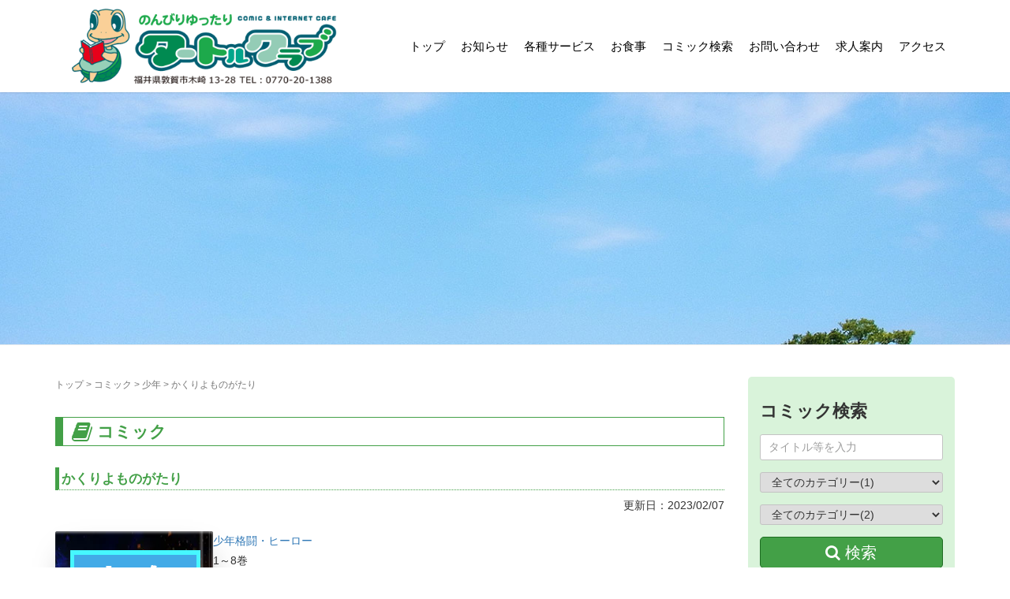

--- FILE ---
content_type: text/html; charset=UTF-8
request_url: https://turtle-club.jp/comic/%E3%81%8B%E3%81%8F%E3%82%8A%E3%82%88%E3%82%82%E3%81%AE%E3%81%8C%E3%81%9F%E3%82%8A/
body_size: 18461
content:
<!DOCTYPE html>
<html lang="ja">

<head prefix="og: http://ogp.me/ns# fb: http://ogp.me/ns/fb# article: http://ogp.me/ns/article#">
	<!-- headのうえのほう -->
	<meta charset="UTF-8">
	<link rel='stylesheet' id='' href='https://turtle-club.jp/wp-content/themes/habakiri/page.css' type='text/css' media='all' />
	<META name="keywords" content="タートル,クラブ,turtle club,木崎,敦賀,福井,まんが,マンガ,漫画,コミック,喫茶,最新PC完備,インターネット,複合カフェ,ネットカフェ,日替わり定食,フリードリンク,">
	<meta name="description" content="癒しと健康がテーマの新感覚まんが喫茶。広々した店内にはコミック4万冊以上とパソコン、配信動画、マッサージ機などを完備">
	<link rel="stylesheet" href="https://use.fontawesome.com/releases/v5.0.10/css/all.css" integrity="sha384-+d0P83n9kaQMCwj8F4RJB66tzIwOKmrdb46+porD/OvrJ+37WqIM7UoBtwHO6Nlg" crossorigin="anonymous">
	<meta name="viewport" content="width=device-width, initial-scale=1.0, maximum-scale=1.0, user-scalable=0" />
	<link rel="pingback" href="https://turtle-club.jp/xmlrpc.php" />
	<!--[if lt IE 9]>
		<script src="https://turtle-club.jp/wp-content/themes/habakiri/js/html5shiv.min.js"></script>
		<![endif]-->
	<!-- Google tag (gtag.js) -->
<script async src="https://www.googletagmanager.com/gtag/js?id=G-1W8DWDHMHE"></script>
<script>
  window.dataLayer = window.dataLayer || [];

  function gtag() {
    dataLayer.push(arguments);
  }
  gtag('js', new Date());

  gtag('config', 'G-1W8DWDHMHE');
</script>

<!-- Global site tag (gtag.js) - Google Analytics -->
<script async src="https://www.googletagmanager.com/gtag/js?id=UA-102959029-1"></script>
<script>
  window.dataLayer = window.dataLayer || [];

  function gtag() {
    dataLayer.push(arguments);
  }
  gtag('js', new Date());

  gtag('config', 'UA-102959029-1');
</script><title>かくりよものがたり &#8211; タートルクラブ</title>
<meta name='robots' content='max-image-preview:large' />
<link rel="alternate" title="oEmbed (JSON)" type="application/json+oembed" href="https://turtle-club.jp/wp-json/oembed/1.0/embed?url=https%3A%2F%2Fturtle-club.jp%2Fcomic%2F%25e3%2581%258b%25e3%2581%258f%25e3%2582%258a%25e3%2582%2588%25e3%2582%2582%25e3%2581%25ae%25e3%2581%258c%25e3%2581%259f%25e3%2582%258a%2F" />
<link rel="alternate" title="oEmbed (XML)" type="text/xml+oembed" href="https://turtle-club.jp/wp-json/oembed/1.0/embed?url=https%3A%2F%2Fturtle-club.jp%2Fcomic%2F%25e3%2581%258b%25e3%2581%258f%25e3%2582%258a%25e3%2582%2588%25e3%2582%2582%25e3%2581%25ae%25e3%2581%258c%25e3%2581%259f%25e3%2582%258a%2F&#038;format=xml" />
<style id='wp-img-auto-sizes-contain-inline-css' type='text/css'>
img:is([sizes=auto i],[sizes^="auto," i]){contain-intrinsic-size:3000px 1500px}
/*# sourceURL=wp-img-auto-sizes-contain-inline-css */
</style>
<style id='wp-emoji-styles-inline-css' type='text/css'>

	img.wp-smiley, img.emoji {
		display: inline !important;
		border: none !important;
		box-shadow: none !important;
		height: 1em !important;
		width: 1em !important;
		margin: 0 0.07em !important;
		vertical-align: -0.1em !important;
		background: none !important;
		padding: 0 !important;
	}
/*# sourceURL=wp-emoji-styles-inline-css */
</style>
<style id='wp-block-library-inline-css' type='text/css'>
:root{--wp-block-synced-color:#7a00df;--wp-block-synced-color--rgb:122,0,223;--wp-bound-block-color:var(--wp-block-synced-color);--wp-editor-canvas-background:#ddd;--wp-admin-theme-color:#007cba;--wp-admin-theme-color--rgb:0,124,186;--wp-admin-theme-color-darker-10:#006ba1;--wp-admin-theme-color-darker-10--rgb:0,107,160.5;--wp-admin-theme-color-darker-20:#005a87;--wp-admin-theme-color-darker-20--rgb:0,90,135;--wp-admin-border-width-focus:2px}@media (min-resolution:192dpi){:root{--wp-admin-border-width-focus:1.5px}}.wp-element-button{cursor:pointer}:root .has-very-light-gray-background-color{background-color:#eee}:root .has-very-dark-gray-background-color{background-color:#313131}:root .has-very-light-gray-color{color:#eee}:root .has-very-dark-gray-color{color:#313131}:root .has-vivid-green-cyan-to-vivid-cyan-blue-gradient-background{background:linear-gradient(135deg,#00d084,#0693e3)}:root .has-purple-crush-gradient-background{background:linear-gradient(135deg,#34e2e4,#4721fb 50%,#ab1dfe)}:root .has-hazy-dawn-gradient-background{background:linear-gradient(135deg,#faaca8,#dad0ec)}:root .has-subdued-olive-gradient-background{background:linear-gradient(135deg,#fafae1,#67a671)}:root .has-atomic-cream-gradient-background{background:linear-gradient(135deg,#fdd79a,#004a59)}:root .has-nightshade-gradient-background{background:linear-gradient(135deg,#330968,#31cdcf)}:root .has-midnight-gradient-background{background:linear-gradient(135deg,#020381,#2874fc)}:root{--wp--preset--font-size--normal:16px;--wp--preset--font-size--huge:42px}.has-regular-font-size{font-size:1em}.has-larger-font-size{font-size:2.625em}.has-normal-font-size{font-size:var(--wp--preset--font-size--normal)}.has-huge-font-size{font-size:var(--wp--preset--font-size--huge)}.has-text-align-center{text-align:center}.has-text-align-left{text-align:left}.has-text-align-right{text-align:right}.has-fit-text{white-space:nowrap!important}#end-resizable-editor-section{display:none}.aligncenter{clear:both}.items-justified-left{justify-content:flex-start}.items-justified-center{justify-content:center}.items-justified-right{justify-content:flex-end}.items-justified-space-between{justify-content:space-between}.screen-reader-text{border:0;clip-path:inset(50%);height:1px;margin:-1px;overflow:hidden;padding:0;position:absolute;width:1px;word-wrap:normal!important}.screen-reader-text:focus{background-color:#ddd;clip-path:none;color:#444;display:block;font-size:1em;height:auto;left:5px;line-height:normal;padding:15px 23px 14px;text-decoration:none;top:5px;width:auto;z-index:100000}html :where(.has-border-color){border-style:solid}html :where([style*=border-top-color]){border-top-style:solid}html :where([style*=border-right-color]){border-right-style:solid}html :where([style*=border-bottom-color]){border-bottom-style:solid}html :where([style*=border-left-color]){border-left-style:solid}html :where([style*=border-width]){border-style:solid}html :where([style*=border-top-width]){border-top-style:solid}html :where([style*=border-right-width]){border-right-style:solid}html :where([style*=border-bottom-width]){border-bottom-style:solid}html :where([style*=border-left-width]){border-left-style:solid}html :where(img[class*=wp-image-]){height:auto;max-width:100%}:where(figure){margin:0 0 1em}html :where(.is-position-sticky){--wp-admin--admin-bar--position-offset:var(--wp-admin--admin-bar--height,0px)}@media screen and (max-width:600px){html :where(.is-position-sticky){--wp-admin--admin-bar--position-offset:0px}}

/*# sourceURL=wp-block-library-inline-css */
</style><style id='wp-block-paragraph-inline-css' type='text/css'>
.is-small-text{font-size:.875em}.is-regular-text{font-size:1em}.is-large-text{font-size:2.25em}.is-larger-text{font-size:3em}.has-drop-cap:not(:focus):first-letter{float:left;font-size:8.4em;font-style:normal;font-weight:100;line-height:.68;margin:.05em .1em 0 0;text-transform:uppercase}body.rtl .has-drop-cap:not(:focus):first-letter{float:none;margin-left:.1em}p.has-drop-cap.has-background{overflow:hidden}:root :where(p.has-background){padding:1.25em 2.375em}:where(p.has-text-color:not(.has-link-color)) a{color:inherit}p.has-text-align-left[style*="writing-mode:vertical-lr"],p.has-text-align-right[style*="writing-mode:vertical-rl"]{rotate:180deg}
/*# sourceURL=https://turtle-club.jp/wp-includes/blocks/paragraph/style.min.css */
</style>
<style id='global-styles-inline-css' type='text/css'>
:root{--wp--preset--aspect-ratio--square: 1;--wp--preset--aspect-ratio--4-3: 4/3;--wp--preset--aspect-ratio--3-4: 3/4;--wp--preset--aspect-ratio--3-2: 3/2;--wp--preset--aspect-ratio--2-3: 2/3;--wp--preset--aspect-ratio--16-9: 16/9;--wp--preset--aspect-ratio--9-16: 9/16;--wp--preset--color--black: #000000;--wp--preset--color--cyan-bluish-gray: #abb8c3;--wp--preset--color--white: #ffffff;--wp--preset--color--pale-pink: #f78da7;--wp--preset--color--vivid-red: #cf2e2e;--wp--preset--color--luminous-vivid-orange: #ff6900;--wp--preset--color--luminous-vivid-amber: #fcb900;--wp--preset--color--light-green-cyan: #7bdcb5;--wp--preset--color--vivid-green-cyan: #00d084;--wp--preset--color--pale-cyan-blue: #8ed1fc;--wp--preset--color--vivid-cyan-blue: #0693e3;--wp--preset--color--vivid-purple: #9b51e0;--wp--preset--gradient--vivid-cyan-blue-to-vivid-purple: linear-gradient(135deg,rgb(6,147,227) 0%,rgb(155,81,224) 100%);--wp--preset--gradient--light-green-cyan-to-vivid-green-cyan: linear-gradient(135deg,rgb(122,220,180) 0%,rgb(0,208,130) 100%);--wp--preset--gradient--luminous-vivid-amber-to-luminous-vivid-orange: linear-gradient(135deg,rgb(252,185,0) 0%,rgb(255,105,0) 100%);--wp--preset--gradient--luminous-vivid-orange-to-vivid-red: linear-gradient(135deg,rgb(255,105,0) 0%,rgb(207,46,46) 100%);--wp--preset--gradient--very-light-gray-to-cyan-bluish-gray: linear-gradient(135deg,rgb(238,238,238) 0%,rgb(169,184,195) 100%);--wp--preset--gradient--cool-to-warm-spectrum: linear-gradient(135deg,rgb(74,234,220) 0%,rgb(151,120,209) 20%,rgb(207,42,186) 40%,rgb(238,44,130) 60%,rgb(251,105,98) 80%,rgb(254,248,76) 100%);--wp--preset--gradient--blush-light-purple: linear-gradient(135deg,rgb(255,206,236) 0%,rgb(152,150,240) 100%);--wp--preset--gradient--blush-bordeaux: linear-gradient(135deg,rgb(254,205,165) 0%,rgb(254,45,45) 50%,rgb(107,0,62) 100%);--wp--preset--gradient--luminous-dusk: linear-gradient(135deg,rgb(255,203,112) 0%,rgb(199,81,192) 50%,rgb(65,88,208) 100%);--wp--preset--gradient--pale-ocean: linear-gradient(135deg,rgb(255,245,203) 0%,rgb(182,227,212) 50%,rgb(51,167,181) 100%);--wp--preset--gradient--electric-grass: linear-gradient(135deg,rgb(202,248,128) 0%,rgb(113,206,126) 100%);--wp--preset--gradient--midnight: linear-gradient(135deg,rgb(2,3,129) 0%,rgb(40,116,252) 100%);--wp--preset--font-size--small: 13px;--wp--preset--font-size--medium: 20px;--wp--preset--font-size--large: 36px;--wp--preset--font-size--x-large: 42px;--wp--preset--spacing--20: 0.44rem;--wp--preset--spacing--30: 0.67rem;--wp--preset--spacing--40: 1rem;--wp--preset--spacing--50: 1.5rem;--wp--preset--spacing--60: 2.25rem;--wp--preset--spacing--70: 3.38rem;--wp--preset--spacing--80: 5.06rem;--wp--preset--shadow--natural: 6px 6px 9px rgba(0, 0, 0, 0.2);--wp--preset--shadow--deep: 12px 12px 50px rgba(0, 0, 0, 0.4);--wp--preset--shadow--sharp: 6px 6px 0px rgba(0, 0, 0, 0.2);--wp--preset--shadow--outlined: 6px 6px 0px -3px rgb(255, 255, 255), 6px 6px rgb(0, 0, 0);--wp--preset--shadow--crisp: 6px 6px 0px rgb(0, 0, 0);}:where(.is-layout-flex){gap: 0.5em;}:where(.is-layout-grid){gap: 0.5em;}body .is-layout-flex{display: flex;}.is-layout-flex{flex-wrap: wrap;align-items: center;}.is-layout-flex > :is(*, div){margin: 0;}body .is-layout-grid{display: grid;}.is-layout-grid > :is(*, div){margin: 0;}:where(.wp-block-columns.is-layout-flex){gap: 2em;}:where(.wp-block-columns.is-layout-grid){gap: 2em;}:where(.wp-block-post-template.is-layout-flex){gap: 1.25em;}:where(.wp-block-post-template.is-layout-grid){gap: 1.25em;}.has-black-color{color: var(--wp--preset--color--black) !important;}.has-cyan-bluish-gray-color{color: var(--wp--preset--color--cyan-bluish-gray) !important;}.has-white-color{color: var(--wp--preset--color--white) !important;}.has-pale-pink-color{color: var(--wp--preset--color--pale-pink) !important;}.has-vivid-red-color{color: var(--wp--preset--color--vivid-red) !important;}.has-luminous-vivid-orange-color{color: var(--wp--preset--color--luminous-vivid-orange) !important;}.has-luminous-vivid-amber-color{color: var(--wp--preset--color--luminous-vivid-amber) !important;}.has-light-green-cyan-color{color: var(--wp--preset--color--light-green-cyan) !important;}.has-vivid-green-cyan-color{color: var(--wp--preset--color--vivid-green-cyan) !important;}.has-pale-cyan-blue-color{color: var(--wp--preset--color--pale-cyan-blue) !important;}.has-vivid-cyan-blue-color{color: var(--wp--preset--color--vivid-cyan-blue) !important;}.has-vivid-purple-color{color: var(--wp--preset--color--vivid-purple) !important;}.has-black-background-color{background-color: var(--wp--preset--color--black) !important;}.has-cyan-bluish-gray-background-color{background-color: var(--wp--preset--color--cyan-bluish-gray) !important;}.has-white-background-color{background-color: var(--wp--preset--color--white) !important;}.has-pale-pink-background-color{background-color: var(--wp--preset--color--pale-pink) !important;}.has-vivid-red-background-color{background-color: var(--wp--preset--color--vivid-red) !important;}.has-luminous-vivid-orange-background-color{background-color: var(--wp--preset--color--luminous-vivid-orange) !important;}.has-luminous-vivid-amber-background-color{background-color: var(--wp--preset--color--luminous-vivid-amber) !important;}.has-light-green-cyan-background-color{background-color: var(--wp--preset--color--light-green-cyan) !important;}.has-vivid-green-cyan-background-color{background-color: var(--wp--preset--color--vivid-green-cyan) !important;}.has-pale-cyan-blue-background-color{background-color: var(--wp--preset--color--pale-cyan-blue) !important;}.has-vivid-cyan-blue-background-color{background-color: var(--wp--preset--color--vivid-cyan-blue) !important;}.has-vivid-purple-background-color{background-color: var(--wp--preset--color--vivid-purple) !important;}.has-black-border-color{border-color: var(--wp--preset--color--black) !important;}.has-cyan-bluish-gray-border-color{border-color: var(--wp--preset--color--cyan-bluish-gray) !important;}.has-white-border-color{border-color: var(--wp--preset--color--white) !important;}.has-pale-pink-border-color{border-color: var(--wp--preset--color--pale-pink) !important;}.has-vivid-red-border-color{border-color: var(--wp--preset--color--vivid-red) !important;}.has-luminous-vivid-orange-border-color{border-color: var(--wp--preset--color--luminous-vivid-orange) !important;}.has-luminous-vivid-amber-border-color{border-color: var(--wp--preset--color--luminous-vivid-amber) !important;}.has-light-green-cyan-border-color{border-color: var(--wp--preset--color--light-green-cyan) !important;}.has-vivid-green-cyan-border-color{border-color: var(--wp--preset--color--vivid-green-cyan) !important;}.has-pale-cyan-blue-border-color{border-color: var(--wp--preset--color--pale-cyan-blue) !important;}.has-vivid-cyan-blue-border-color{border-color: var(--wp--preset--color--vivid-cyan-blue) !important;}.has-vivid-purple-border-color{border-color: var(--wp--preset--color--vivid-purple) !important;}.has-vivid-cyan-blue-to-vivid-purple-gradient-background{background: var(--wp--preset--gradient--vivid-cyan-blue-to-vivid-purple) !important;}.has-light-green-cyan-to-vivid-green-cyan-gradient-background{background: var(--wp--preset--gradient--light-green-cyan-to-vivid-green-cyan) !important;}.has-luminous-vivid-amber-to-luminous-vivid-orange-gradient-background{background: var(--wp--preset--gradient--luminous-vivid-amber-to-luminous-vivid-orange) !important;}.has-luminous-vivid-orange-to-vivid-red-gradient-background{background: var(--wp--preset--gradient--luminous-vivid-orange-to-vivid-red) !important;}.has-very-light-gray-to-cyan-bluish-gray-gradient-background{background: var(--wp--preset--gradient--very-light-gray-to-cyan-bluish-gray) !important;}.has-cool-to-warm-spectrum-gradient-background{background: var(--wp--preset--gradient--cool-to-warm-spectrum) !important;}.has-blush-light-purple-gradient-background{background: var(--wp--preset--gradient--blush-light-purple) !important;}.has-blush-bordeaux-gradient-background{background: var(--wp--preset--gradient--blush-bordeaux) !important;}.has-luminous-dusk-gradient-background{background: var(--wp--preset--gradient--luminous-dusk) !important;}.has-pale-ocean-gradient-background{background: var(--wp--preset--gradient--pale-ocean) !important;}.has-electric-grass-gradient-background{background: var(--wp--preset--gradient--electric-grass) !important;}.has-midnight-gradient-background{background: var(--wp--preset--gradient--midnight) !important;}.has-small-font-size{font-size: var(--wp--preset--font-size--small) !important;}.has-medium-font-size{font-size: var(--wp--preset--font-size--medium) !important;}.has-large-font-size{font-size: var(--wp--preset--font-size--large) !important;}.has-x-large-font-size{font-size: var(--wp--preset--font-size--x-large) !important;}
/*# sourceURL=global-styles-inline-css */
</style>

<style id='classic-theme-styles-inline-css' type='text/css'>
/*! This file is auto-generated */
.wp-block-button__link{color:#fff;background-color:#32373c;border-radius:9999px;box-shadow:none;text-decoration:none;padding:calc(.667em + 2px) calc(1.333em + 2px);font-size:1.125em}.wp-block-file__button{background:#32373c;color:#fff;text-decoration:none}
/*# sourceURL=/wp-includes/css/classic-themes.min.css */
</style>
<link rel='stylesheet' id='habakiri-assets-css' href='https://turtle-club.jp/wp-content/themes/habakiri/css/assets.min.css?ver=6.9' type='text/css' media='all' />
<link rel='stylesheet' id='habakiri-css' href='https://turtle-club.jp/wp-content/themes/habakiri/style.min.css?ver=20231005062011' type='text/css' media='all' />
<link rel='stylesheet' id='habakiri-child-css' href='https://turtle-club.jp/wp-content/themes/habakiri-child/style.css?ver=20231005062011' type='text/css' media='all' />
<link rel='stylesheet' id='comic-style-css' href='https://turtle-club.jp/wp-content/themes/habakiri-child/css/comic.css?ver=1699939638' type='text/css' media='all' />
<link rel='stylesheet' id='wp-pagenavi-css' href='https://turtle-club.jp/wp-content/plugins/wp-pagenavi/pagenavi-css.css?ver=2.70' type='text/css' media='all' />
<link rel='stylesheet' id='tablepress-default-css' href='https://turtle-club.jp/wp-content/tablepress-combined.min.css?ver=66' type='text/css' media='all' />
<script type="text/javascript" src="https://turtle-club.jp/wp-includes/js/jquery/jquery.min.js?ver=3.7.1" id="jquery-core-js"></script>
<script type="text/javascript" src="https://turtle-club.jp/wp-includes/js/jquery/jquery-migrate.min.js?ver=3.4.1" id="jquery-migrate-js"></script>
<link rel="https://api.w.org/" href="https://turtle-club.jp/wp-json/" /><link rel="alternate" title="JSON" type="application/json" href="https://turtle-club.jp/wp-json/wp/v2/comic/4264" /><link rel="EditURI" type="application/rsd+xml" title="RSD" href="https://turtle-club.jp/xmlrpc.php?rsd" />
<link rel="canonical" href="https://turtle-club.jp/comic/%e3%81%8b%e3%81%8f%e3%82%8a%e3%82%88%e3%82%82%e3%81%ae%e3%81%8c%e3%81%9f%e3%82%8a/" />
<link rel='shortlink' href='https://turtle-club.jp/?p=4264' />
		<style>
		/* Safari 6.1+ (10.0 is the latest version of Safari at this time) */
		@media (max-width: 991px) and (min-color-index: 0) and (-webkit-min-device-pixel-ratio: 0) { @media () {
			display: block !important;
			.header__col {
				width: 100%;
			}
		}}
		</style>
		<style>a{color:#337ab7}a:focus,a:active,a:hover{color:#23527c}.site-branding a{color:#000}.responsive-nav a{color:#000;font-size:15px}.responsive-nav a small{color:#777;font-size:13px}.responsive-nav a:hover small,.responsive-nav a:active small,.responsive-nav .current-menu-item small,.responsive-nav .current-menu-ancestor small,.responsive-nav .current-menu-parent small,.responsive-nav .current_page_item small,.responsive-nav .current_page_parent small{color:#81d742}.responsive-nav .menu>.menu-item>a,.header--transparency.header--fixed--is_scrolled .responsive-nav .menu>.menu-item>a{background-color:transparent;padding:5px 10px}.responsive-nav .menu>.menu-item>a:hover,.responsive-nav .menu>.menu-item>a:active,.responsive-nav .menu>.current-menu-item>a,.responsive-nav .menu>.current-menu-ancestor>a,.responsive-nav .menu>.current-menu-parent>a,.responsive-nav .menu>.current_page_item>a,.responsive-nav .menu>.current_page_parent>a,.header--transparency.header--fixed--is_scrolled .responsive-nav .menu>.menu-item>a:hover,.header--transparency.header--fixed--is_scrolled .responsive-nav .menu>.menu-item>a:active,.header--transparency.header--fixed--is_scrolled .responsive-nav .menu>.current-menu-item>a,.header--transparency.header--fixed--is_scrolled .responsive-nav .menu>.current-menu-ancestor>a,.header--transparency.header--fixed--is_scrolled .responsive-nav .menu>.current-menu-parent>a,.header--transparency.header--fixed--is_scrolled .responsive-nav .menu>.current_page_item>a,.header--transparency.header--fixed--is_scrolled .responsive-nav .menu>.current_page_parent>a{background-color:transparent;color:#81d742}.responsive-nav .sub-menu a{background-color:#81d742;color:#ffffff}.responsive-nav .sub-menu a:hover,.responsive-nav .sub-menu a:active,.responsive-nav .sub-menu .current-menu-item a,.responsive-nav .sub-menu .current-menu-ancestor a,.responsive-nav .sub-menu .current-menu-parent a,.responsive-nav .sub-menu .current_page_item a,.responsive-nav .sub-menu .current_page_parent a{background-color:#5b932d;color:#ffffff}.off-canvas-nav{font-size:12px}.responsive-nav,.header--transparency.header--fixed--is_scrolled .responsive-nav{background-color:transparent}#responsive-btn{background-color:transparent;border-color:#eee;color:#000}#responsive-btn:hover{background-color:#f5f5f5;border-color:#eee;color:#000}.habakiri-slider__transparent-layer{background-color:rgba( 0,0,0, 0.23 )}.habakiri-slider,.habakiri-slider__item{height:800px;overflow:hidden}.page-header{background-color:#81d742;color:#fff}.pagination>li>a{color:#337ab7}.pagination>li>span{background-color:#337ab7;border-color:#337ab7}.pagination>li>a:focus,.pagination>li>a:hover,.pagination>li>span:focus,.pagination>li>span:hover{color:#23527c}.header{background-color:#fff}.header--transparency.header--fixed--is_scrolled{background-color:#fff !important}.footer{background-color:#111113}.footer-widget-area a{color:#ffffff}.footer-widget-area,.footer-widget-area .widget_calendar #wp-calendar caption{color:#ffffff}.footer-widget-area .widget_calendar #wp-calendar,.footer-widget-area .widget_calendar #wp-calendar *{border-color:#ffffff}@media(min-width:992px){.responsive-nav{display:block}.off-canvas-nav,#responsive-btn{display:none !important}.header--2row{padding-bottom:0}.header--2row .header__col,.header--center .header__col{display:block}.header--2row .responsive-nav,.header--center .responsive-nav{margin-right:-1000px;margin-left:-1000px;padding-right:1000px;padding-left:1000px}.header--2row .site-branding,.header--center .site-branding{padding-bottom:0}.header--center .site-branding{text-align:center}}</style><link rel="icon" href="https://turtle-club.jp/wp-content/uploads/2016/11/cropped-siteicon-32x32.png" sizes="32x32" />
<link rel="icon" href="https://turtle-club.jp/wp-content/uploads/2016/11/cropped-siteicon-192x192.png" sizes="192x192" />
<link rel="apple-touch-icon" href="https://turtle-club.jp/wp-content/uploads/2016/11/cropped-siteicon-180x180.png" />
<meta name="msapplication-TileImage" content="https://turtle-club.jp/wp-content/uploads/2016/11/cropped-siteicon-270x270.png" />
</head>

<body class="wp-singular comic-template-default single single-comic postid-4264 wp-theme-habakiri wp-child-theme-habakiri-child">


		<div id="container">
				<header id="header" class="header header--default header--fixed">
						<div class="container">
				<div class="row header__content">
					<div class="col-xs-10 col-md-4 header__col">
						
<div class="site-branding">
	<h1 class="site-branding__heading">
		<a href="https://turtle-club.jp/" rel="home"><img src="https://turtle-club.jp/wp-content/uploads/2023/03/logo.gif" alt="タートルクラブ" class="site-branding__logo" /></a>	</h1>
<!-- end .site-branding --></div>
						<!-- end .header__col -->
					</div>
					<div class="col-xs-2 col-md-8 header__col global-nav-wrapper clearfix">
						
<nav class="global-nav js-responsive-nav nav--hide" role="navigation">
	<div class="menu-nav-container"><ul id="menu-nav" class="menu"><li id="menu-item-798" class="menu-item menu-item-type-post_type menu-item-object-page menu-item-home menu-item-798"><a href="https://turtle-club.jp/">トップ</a></li>
<li id="menu-item-811" class="menu-item menu-item-type-custom menu-item-object-custom menu-item-has-children menu-item-811"><a href="https://turtle-club.jp/info/">お知らせ</a>
<ul class="sub-menu">
	<li id="menu-item-816" class="menu-item menu-item-type-custom menu-item-object-custom menu-item-816"><a href="https://turtle-club.jp/info">お知らせ</a></li>
	<li id="menu-item-814" class="menu-item menu-item-type-custom menu-item-object-custom menu-item-814"><a href="https://turtle-club.jp/diary/">スタッフ日誌</a></li>
	<li id="menu-item-1012" class="menu-item menu-item-type-custom menu-item-object-custom menu-item-1012"><a href="https://turtle-club.jp/dongame">敦亀通信</a></li>
</ul>
</li>
<li id="menu-item-345" class="menu-item menu-item-type-post_type menu-item-object-page menu-item-has-children menu-item-345"><a href="https://turtle-club.jp/service/">各種サービス</a>
<ul class="sub-menu">
	<li id="menu-item-817" class="menu-item menu-item-type-post_type menu-item-object-page menu-item-817"><a href="https://turtle-club.jp/service/">各種サービス</a></li>
	<li id="menu-item-347" class="menu-item menu-item-type-post_type menu-item-object-page menu-item-347"><a href="https://turtle-club.jp/service/system/">料金システム</a></li>
	<li id="menu-item-962" class="menu-item menu-item-type-post_type menu-item-object-page menu-item-962"><a href="https://turtle-club.jp/service/coupon/">ＬＩＮＥ＠</a></li>
</ul>
</li>
<li id="menu-item-340" class="menu-item menu-item-type-post_type menu-item-object-page menu-item-340"><a href="https://turtle-club.jp/food/">お食事</a></li>
<li id="menu-item-14636" class="menu-item menu-item-type-post_type menu-item-object-page menu-item-has-children menu-item-14636"><a href="https://turtle-club.jp/search/">コミック検索</a>
<ul class="sub-menu">
	<li id="menu-item-14468" class="menu-item menu-item-type-post_type menu-item-object-page menu-item-14468"><a href="https://turtle-club.jp/newcomics/">コミック入荷情報</a></li>
</ul>
</li>
<li id="menu-item-815" class="menu-item menu-item-type-post_type menu-item-object-page menu-item-815"><a href="https://turtle-club.jp/contact/">お問い合わせ</a></li>
<li id="menu-item-810" class="menu-item menu-item-type-post_type menu-item-object-page menu-item-810"><a href="https://turtle-club.jp/recruit/">求人案内</a></li>
<li id="menu-item-341" class="menu-item menu-item-type-post_type menu-item-object-page menu-item-341"><a href="https://turtle-club.jp/access/">アクセス</a></li>
</ul></div><!-- end .global-nav --></nav>
						<div id="responsive-btn"></div>
						<!-- end .header__col -->
					</div>
					<!-- end .row -->
				</div>
				<!-- end .container -->
			</div>
						<!-- end #header -->
		</header>
		<div id="contents">
			
		<div class="page-header text-center page-header--has_background-image" style="background-image: url( https://turtle-club.jp/wp-content/uploads/2016/11/gra_sub02.jpg )">
			<div class="container">
				<h1 class="page-header__title ">
					コミック				</h1>
							<!-- end .container --></div>
		<!-- end .page-header --></div>
		<div class="sub-page-contents">

	<div class="container">
		<div class="row">
			<div class="col-md-9" style="">
				<main id="main" role="main">

					<div class="breadcrumbs"><a href="https://turtle-club.jp/">トップ</a> &gt; <a href="https://turtle-club.jp/comic/">コミック</a> &gt; <a href="https://turtle-club.jp/comic/comic-first-cat/boys">少年</a> &gt; <strong>かくりよものがたり</strong></div>					
					<div class="btm10">
						<h2>
							<i class="fa fa-book fa-lg" aria-hidden="true"></i>							コミック						</h2>
					</div>

					<article id="post-4264" class="post-4264 comic type-comic status-publish comic-first-cat-boys comic-second-cat-fighting">
  <h3>かくりよものがたり</h3>

  <p style="text-align:right; ">更新日：2023/02/07</p>

  <div class="single-item__top">
    <div class="single-item__top__left">
      <div class="post-thumbnail-image-wrap">
                <img src="https://turtle-club.jp/wp-content/plugins/ds-custom-post-type/assets/noimages/comic-second-cat/fighting.webp" class="secondcatimg" />
        <img src="https://turtle-club.jp/wp-content/plugins/ds-custom-post-type/assets/noimages/comic-first-cat/boys.png" class="post-thumbnail-image firstcatimg" />
    
        </div>
    </div>
    <div class="single-item__top__right">
      <div class="tarm-list archive">
        <a href="https://turtle-club.jp/comic/comic-first-cat/boys" class="term-link">少年</a>        <a href="https://turtle-club.jp/comic/comic-second-cat/fighting" class="term-link">格闘・ヒーロー</a>      </div>
      1～8巻      <br/>
      作者：
              <a href="https://turtle-club.jp/?s=藤崎竜&#038;%20post_type=comic">
          藤崎竜        </a>
            <br/>
      出版社：集英社      <br/>
      棚番号：7      <div style="height: 15px;"></div>
            <div>
              </div>
      <div class="comic-tags" style="margin-top:10px;">
              </div>
    </div>
  </div>
  <div class="single-item__bottom">
    <h4>棚位置</h4>
            <div class="shelf-wrapper">
          <div class="shelf-svg-wrapper">
            <svg version="1.1" xmlns="http://www.w3.org/2000/svg" xmlns:xlink="http://www.w3.org/1999/xlink" width="566px" height="800px" viewbox="0 0 566 800">
<g id="background">
	<rect fill="#F3F7EB" width="566" height="800.616"></rect>
	<rect x="221.5" y="287.5" fill="#9ACCFF" width="47" height="83"></rect>
	<rect x="220.5" y="431" fill="#9ACCFF" width="49" height="86"></rect>
	<rect x="385.5" y="583.5" fill="#9ACCFF" width="147" height="199"></rect>
	<g>
		<rect x="72" y="116" fill="#9ACCFF" width="96" height="88"></rect>
		<text transform="matrix(1 0 0 1 91.375 164.998)" font-size="11">&#23567;&#19978;&#12364;&#12426;&#24109;</text>
	</g>
	<g>
		<rect x="72" y="263" fill="#9ACCFF" width="96" height="254"></rect>
		<text transform="matrix(1 0 0 1 102.3252 391.2441)"><tspan x="0" y="0" font-size="11">BO</tspan><tspan x="15.786" y="0" font-size="11" letter-spacing="2">X</tspan><tspan x="25.899" y="0" font-size="11">&#24109;</tspan></text>
		<text transform="matrix(1 0 0 1 212 475)" font-size="11">&#12501;&#12449;&#12511;&#12522;&#12540;&#24109;</text>
		<text transform="matrix(1 0 0 1 209 338)" font-size="11">&#12501;&#12449;&#12511;&#12522;&#12540;&#24109;</text>
	</g>
	<g>
		<rect x="245" y="59" fill="#9ACCFF" width="228" height="60"></rect>
		<text transform="matrix(1 0 0 1 331 92)" font-size="11">&#21931;&#29017;&#23554;&#29992;&#24109;</text>
	</g>
	<g>
		<rect x="397.5" y="311" fill="#9ACCFF" width="57" height="238"></rect>
		<text transform="matrix(1 0 0 1 407.625 434.1211)" font-size="11">&#12506;&#12450;&#24109;</text>
	</g>
	<g>
		<rect x="522" y="283" fill="#9ACCFF" width="24" height="274"></rect>
		<text transform="matrix(0.9411 0 0 1 519 400)"><tspan x="0" y="0" font-size="11">P</tspan><tspan x="6.553" y="0" font-size="11" letter-spacing="2.125">C</tspan><tspan x="16.699" y="0" font-size="11">&#24109;</tspan></text>
	</g>
	<text transform="matrix(1 0 0 1 413.625 627)" font-size="11">&#12510;&#12483;&#12469;&#12540;&#12472;&#12467;&#12540;&#12490;&#12540;</text>
	<rect x="191.833" y="662" fill="#9ACCFF" width="136.167" height="12"></rect>
	<text transform="matrix(1 0 0 1 247 672)" font-size="11">&#38609;&#35468;</text>
</g>
<g id="shelfs">
	<g>
		<g>
			<rect x="70.5" y="586.5" fill="#cbdb93" width="23" height="23"></rect>
			<path d="M93,587v22H71v-22H93 M94,586H70v24h24V586L94,586z"></path>
		</g>
		<text transform="matrix(1 0 0 1 78.6138 601.5371)" font-size="11">1</text>
	</g>
	<g>
		<g>
			<rect x="94.5" y="586.5" fill="#cbdb93" width="23" height="23"></rect>
			<path d="M117,587v22H95v-22H117 M118,586H94v24h24V586L118,586z"></path>
		</g>
		<text transform="matrix(1 0 0 1 102.6133 601.5371)" font-size="11">2</text>
	</g>
	<g>
		<g>
			<rect x="118.5" y="586.5" fill="#cbdb93" width="23" height="23"></rect>
			<path d="M141,587v22h-22v-22H141 M142,586h-24v24h24V586L142,586z"></path>
		</g>
		<text transform="matrix(1 0 0 1 126.6138 601.5371)" font-size="11">3</text>
	</g>
	<g>
		<g>
			<rect x="142.5" y="586.5" fill="#cbdb93" width="23" height="23"></rect>
			<path d="M165,587v22h-22v-22H165 M166,586h-24v24h24V586L166,586z"></path>
		</g>
		<text transform="matrix(1 0 0 1 150.0161 601.5371)" font-size="11">4</text>
	</g>
	<g>
		<g>
			<rect x="142.5" y="562.5" fill="#cbdb93" width="23" height="23"></rect>
			<path d="M165,563v22h-22v-22H165 M166,562h-24v24h24V562L166,562z"></path>
		</g>
		<text transform="matrix(1 0 0 1 150.0161 578)" font-size="11">5</text>
	</g>
	<g>
		<g>
			<rect x="118.5" y="562.5" fill="#cbdb93" width="23" height="23"></rect>
			<path d="M141,563v22h-22v-22H141 M142,562h-24v24h24V562L142,562z"></path>
		</g>
		<text transform="matrix(1 0 0 1 126.166 578)" font-size="11">6</text>
	</g>
	<g>
		<g>
			<rect x="94.5" y="562.5" fill="#ff2323" width="23" height="23"></rect>
			<path d="M117,563v22H95v-22H117 M118,562H94v24h24V562L118,562z"></path>
		</g>
		<text transform="matrix(1 0 0 1 102.9961 578)" font-size="11" fill="#ffffff">7</text>
	</g>
	<g>
		<g>
			<rect x="70.5" y="562.5" fill="#cbdb93" width="23" height="23"></rect>
			<path d="M93,563v22H71v-22H93 M94,562H70v24h24V562L94,562z"></path>
		</g>
		<text transform="matrix(1 0 0 1 78.6128 578)" font-size="11">8</text>
	</g>
	<g>
		<g>
			<rect x="46.5" y="562.5" fill="#cbdb93" width="23" height="23"></rect>
			<path d="M69,563v22H47v-22H69 M70,562H46v24h24V562L70,562z"></path>
		</g>
		<text transform="matrix(0.9933 0 0 1 54.6357 578)" font-size="11">9</text>
	</g>
	<g>
		<g>
			<rect x="22.5" y="551.498" fill="#cbdb93" width="23" height="23"></rect>
			<path d="M45,551.998v22H23v-22H45 M46,550.998H22v24h24V550.998L46,550.998z"></path>
		</g>
		<text transform="matrix(0.9933 0 0 1 27.2725 565.998)" font-size="11">10</text>
	</g>
	<g>
		<g>
			<rect x="22.5" y="527.498" fill="#cbdb93" width="23" height="23"></rect>
			<path d="M45,527.998v22H23v-22H45 M46,526.998H22v24h24V526.998L46,526.998z"></path>
		</g>
		<text transform="matrix(0.9933 0 0 1 27.2725 541.998)" font-size="11">11</text>
	</g>
	<g>
		<g>
			<rect x="22.5" y="503.498" fill="#cbdb93" width="23" height="23"></rect>
			<path d="M45,503.998v22H23v-22H45 M46,502.998H22v24h24V502.998L46,502.998z"></path>
		</g>
		<text transform="matrix(0.9933 0 0 1 27.2725 517.998)" font-size="11">12</text>
	</g>
	<g>
		<g>
			<rect x="22.5" y="479.498" fill="#cbdb93" width="23" height="23"></rect>
			<path d="M45,479.998v22H23v-22H45 M46,478.998H22v24h24V478.998L46,478.998z"></path>
		</g>
		<text transform="matrix(0.9933 0 0 1 27.2725 493.998)" font-size="11">13</text>
	</g>
	<g>
		<g>
			<rect x="22.5" y="455.498" fill="#cbdb93" width="23" height="23"></rect>
			<path d="M45,455.998v22H23v-22H45 M46,454.998H22v24h24V454.998L46,454.998z"></path>
		</g>
		<text transform="matrix(0.9933 0 0 1 27.2725 469.998)" font-size="11">14</text>
	</g>
	<g>
		<g>
			<rect x="22.5" y="431.498" fill="#cbdb93" width="23" height="23"></rect>
			<path d="M45,431.998v22H23v-22H45 M46,430.998H22v24h24V430.998L46,430.998z"></path>
		</g>
		<text transform="matrix(0.9933 0 0 1 27.2725 445.998)" font-size="11">15</text>
	</g>
	<g>
		<g>
			<rect x="22.5" y="407.498" fill="#cbdb93" width="23" height="23"></rect>
			<path d="M45,407.998v22H23v-22H45 M46,406.998H22v24h24V406.998L46,406.998z"></path>
		</g>
		<text transform="matrix(0.9933 0 0 1 27.2725 421.9971)" font-size="11">16</text>
	</g>
	<g>
		<g>
			<rect x="22.5" y="383.5" fill="#cbdb93" width="23" height="22.998"></rect>
			<path d="M45,384v21.998H23V384H45 M46,383H22v23.998h24V383L46,383z"></path>
		</g>
		<text transform="matrix(0.9933 0 0 1 27.2725 397.998)" font-size="11">17</text>
	</g>
	<g>
		<g>
			<rect x="22.5" y="359.5" fill="#cbdb93" width="23" height="23"></rect>
			<path d="M45,360v22H23v-22H45 M46,359H22v24h24V359L46,359z"></path>
		</g>
		<text transform="matrix(0.9933 0 0 1 27.2725 373.999)" font-size="11">18</text>
	</g>
	<g>
		<g>
			<rect x="22.5" y="335.5" fill="#cbdb93" width="23" height="23"></rect>
			<path d="M45,336v22H23v-22H45 M46,335H22v24h24V335L46,335z"></path>
		</g>
		<text transform="matrix(0.9933 0 0 1 27.6475 349.9463)" font-size="11">19</text>
	</g>
	<g>
		<g>
			<rect x="22.5" y="311.5" fill="#cbdb93" width="23" height="23"></rect>
			<path d="M45,312v22H23v-22H45 M46,311H22v24h24V311L46,311z"></path>
		</g>
		<text transform="matrix(0.9933 0 0 1 27.2725 325.999)" font-size="11">20</text>
	</g>
	<g>
		<g>
			<rect x="22.5" y="287.5" fill="#cbdb93" width="23" height="23"></rect>
			<path d="M45,288v22H23v-22H45 M46,287H22v24h24V287L46,287z"></path>
		</g>
		<text transform="matrix(0.9933 0 0 1 27.2725 301.999)" font-size="11">21</text>
	</g>
	<g>
		<g>
			<rect x="22.5" y="263.605" fill="#cbdb93" width="23" height="23"></rect>
			<path d="M45,264.105v22H23v-22H45 M46,263.105H22v24h24V263.105L46,263.105z"></path>
		</g>
		<text transform="matrix(0.9933 0 0 1 27.2725 278.105)" font-size="11">22</text>
	</g>
	<g>
		<g>
			<rect x="22.5" y="239.606" fill="#cbdb93" width="23" height="23"></rect>
			<path d="M45,240.106v22H23v-22H45 M46,239.106H22v24h24V239.106L46,239.106z"></path>
		</g>
		<text transform="matrix(0.9933 0 0 1 27.2725 254.105)" font-size="11">23</text>
	</g>
	<g>
		<g>
			<rect x="22.5" y="215.606" fill="#cbdb93" width="23" height="23"></rect>
			<path d="M45,216.106v22H23v-22H45 M46,215.106H22v24h24V215.106L46,215.106z"></path>
		</g>
		<text transform="matrix(0.9933 0 0 1 27.2725 230.105)" font-size="11">24</text>
	</g>
	<g>
		<g>
			<rect x="22.5" y="191.553" fill="#cbdb93" width="23" height="23"></rect>
			<path d="M45,192.053v22H23v-22H45 M46,191.053H22v24h24V191.053L46,191.053z"></path>
		</g>
		<text transform="matrix(0.9933 0 0 1 27.2725 206.0518)" font-size="11">25</text>
	</g>
	<g>
		<g>
			<rect x="22.5" y="167.606" fill="#cbdb93" width="23" height="23"></rect>
			<path d="M45,168.106v22H23v-22H45 M46,167.106H22v24h24V167.106L46,167.106z"></path>
		</g>
		<text transform="matrix(0.9933 0 0 1 27.2725 182.105)" font-size="11">26</text>
	</g>
	<g>
		<g>
			<rect x="22.5" y="143.606" fill="#cbdb93" width="23" height="23"></rect>
			<path d="M45,144.106v22H23v-22H45 M46,143.106H22v24h24V143.106L46,143.106z"></path>
		</g>
		<text transform="matrix(0.9933 0 0 1 27.2725 158.106)" font-size="11">27</text>
	</g>
	<g>
		<g>
			<rect x="22.5" y="119.5" fill="#cbdb93" width="23" height="23"></rect>
			<path d="M45,120v22H23v-22H45 M46,119H22v24h24V119L46,119z"></path>
		</g>
		<text transform="matrix(0.9933 0 0 1 27.2725 134)" font-size="11">28</text>
	</g>
	<g>
		<g>
			<rect x="22.5" y="95.5" fill="#cbdb93" width="23" height="23"></rect>
			<path d="M45,96v22H23V96H45 M46,95H22v24h24V95L46,95z"></path>
		</g>
		<text transform="matrix(0.9933 0 0 1 27.2725 110)" font-size="11">29</text>
	</g>
	<g>
		<g>
			<rect x="22.5" y="71.5" fill="#cbdb93" width="23" height="23"></rect>
			<path d="M45,72v22H23V72H45 M46,71H22v24h24V71L46,71z"></path>
		</g>
		<text transform="matrix(0.9933 0 0 1 27.2725 86)" font-size="11">30</text>
	</g>
	<g>
		<g>
			<rect x="46.5" y="47.5" fill="#cbdb93" width="23" height="23"></rect>
			<path d="M69,48v22H47V48H69 M70,47H46v24h24V47L70,47z"></path>
		</g>
		<text transform="matrix(0.9933 0 0 1 51.2725 62)" font-size="11">31</text>
	</g>
	<g>
		<g>
			<rect x="70.5" y="47.5" fill="#cbdb93" width="23" height="23"></rect>
			<path d="M93,48v22H71V48H93 M94,47H70v24h24V47L94,47z"></path>
		</g>
		<text transform="matrix(0.9933 0 0 1 75.2725 62)" font-size="11">32</text>
	</g>
	<g>
		<g>
			<rect x="94.5" y="47.5" fill="#cbdb93" width="23" height="23"></rect>
			<path d="M117,48v22H95V48H117 M118,47H94v24h24V47L118,47z"></path>
		</g>
		<text transform="matrix(0.9933 0 0 1 99.2725 62)" font-size="11">33</text>
	</g>
	<g>
		<g>
			<rect x="118.5" y="47.5" fill="#cbdb93" width="23" height="23"></rect>
			<path d="M141,48v22h-22V48H141 M142,47h-24v24h24V47L142,47z"></path>
		</g>
		<text transform="matrix(0.9933 0 0 1 123.2725 62)" font-size="11">34</text>
	</g>
	<g>
		<g>
			<rect x="142.5" y="47.5" fill="#cbdb93" width="23" height="23"></rect>
			<path d="M165,48v22h-22V48H165 M166,47h-24v24h24V47L166,47z"></path>
		</g>
		<text transform="matrix(0.9933 0 0 1 147.2725 62)" font-size="11">35</text>
	</g>
	<g>
		<g>
			<rect x="166.5" y="47.5" fill="#cbdb93" width="23" height="23"></rect>
			<path d="M189,48v22h-22V48H189 M190,47h-24v24h24V47L190,47z"></path>
		</g>
		<text transform="matrix(0.9933 0 0 1 171.2725 62)" font-size="11">36</text>
	</g>
	<g>
		<g>
			<rect x="190.5" y="47.5" fill="#cbdb93" width="23" height="23"></rect>
			<path d="M213,48v22h-22V48H213 M214,47h-24v24h24V47L214,47z"></path>
		</g>
		<text transform="matrix(0.9933 0 0 1 195.2725 62)" font-size="11">37</text>
	</g>
	<g>
		<g>
			<rect x="185.5" y="84.5" fill="#cbdb93" width="23" height="23"></rect>
			<path d="M208,85v22h-22V85H208 M209,84h-24v24h24V84L209,84z"></path>
		</g>
		<text transform="matrix(0.9933 0 0 1 190.2729 98.9995)" font-size="11">38</text>
	</g>
	<g>
		<g>
			<rect x="185.5" y="108.5" fill="#cbdb93" width="23" height="23"></rect>
			<path d="M208,109v22h-22v-22H208 M209,108h-24v24h24V108L209,108z"></path>
		</g>
		<text transform="matrix(0.9933 0 0 1 190.2729 122.9995)" font-size="11">39</text>
	</g>
	<g>
		<g>
			<rect x="185.5" y="132.5" fill="#cbdb93" width="23" height="23"></rect>
			<path d="M208,133v22h-22v-22H208 M209,132h-24v24h24V132L209,132z"></path>
		</g>
		<text transform="matrix(0.9933 0 0 1 190.2729 146.9995)" font-size="11">40</text>
	</g>
	<g>
		<g>
			<rect x="185.5" y="156.5" fill="#cbdb93" width="23" height="23"></rect>
			<path d="M208,157v22h-22v-22H208 M209,156h-24v24h24V156L209,156z"></path>
		</g>
		<text transform="matrix(0.9933 0 0 1 190.2729 170.9995)" font-size="11">41</text>
	</g>
	<g>
		<g>
			<rect x="152.5" y="92.5" fill="#cbdb93" width="23" height="23"></rect>
			<path d="M175,93v22h-22V93H175 M176,92h-24v24h24V92L176,92z"></path>
		</g>
		<text transform="matrix(0.9933 0 0 1 157.2729 107)" font-size="11">42</text>
	</g>
	<g>
		<g>
			<rect x="128.5" y="92.5" fill="#cbdb93" width="23" height="23"></rect>
			<path d="M151,93v22h-22V93H151 M152,92h-24v24h24V92L152,92z"></path>
		</g>
		<text transform="matrix(0.9933 0 0 1 133.2729 107)" font-size="11">43</text>
	</g>
	<g>
		<g>
			<rect x="104.5" y="92.5" fill="#cbdb93" width="23" height="23"></rect>
			<path d="M127,93v22h-22V93H127 M128,92h-24v24h24V92L128,92z"></path>
		</g>
		<text transform="matrix(0.9933 0 0 1 109.2729 107)" font-size="11">44</text>
	</g>
	<g>
		<g>
			<rect x="80.5" y="92.5" fill="#cbdb93" width="23" height="23"></rect>
			<path d="M103,93v22H81V93H103 M104,92H80v24h24V92L104,92z"></path>
		</g>
		<text transform="matrix(0.9933 0 0 1 85.2729 107)" font-size="11">45</text>
	</g>
	<g>
		<g>
			<rect x="56.5" y="92.5" fill="#cbdb93" width="23" height="23"></rect>
			<path d="M79,93v22H57V93H79 M80,92H56v24h24V92L80,92z"></path>
		</g>
		<text transform="matrix(0.9933 0 0 1 61.2729 107)" font-size="11">46</text>
	</g>
	<g>
		<g>
			<rect x="72.5" y="204.5" fill="#cbdb93" width="23" height="23"></rect>
			<path d="M95,205v22H73v-22H95 M96,204H72v24h24V204L96,204z"></path>
		</g>
		<text transform="matrix(0.9933 0 0 1 77.2725 219)" font-size="11">47</text>
	</g>
	<g>
		<g>
			<rect x="96.5" y="204.5" fill="#cbdb93" width="23" height="23"></rect>
			<path d="M119,205v22H97v-22H119 M120,204H96v24h24V204L120,204z"></path>
		</g>
		<text transform="matrix(0.9933 0 0 1 101.2725 219)" font-size="11">48</text>
	</g>
	<g>
		<g>
			<rect x="120.5" y="204.5" fill="#cbdb93" width="23" height="23"></rect>
			<path d="M143,205v22h-22v-22H143 M144,204h-24v24h24V204L144,204z"></path>
		</g>
		<text transform="matrix(0.9933 0 0 1 125.2725 219)" font-size="11">49</text>
	</g>
	<g>
		<g>
			<rect x="144.5" y="204.5" fill="#cbdb93" width="23" height="23"></rect>
			<path d="M167,205v22h-22v-22H167 M168,204h-24v24h24V204L168,204z"></path>
		</g>
		<text transform="matrix(0.9933 0 0 1 149.2725 219)" font-size="11">50</text>
	</g>
	<g>
		<g>
			<rect x="144.5" y="239.5" fill="#cbdb93" width="23" height="23"></rect>
			<path d="M167,240v22h-22v-22H167 M168,239h-24v24h24V239L168,239z"></path>
		</g>
		<text transform="matrix(0.9933 0 0 1 149.2725 254)" font-size="11">51</text>
	</g>
	<g>
		<g>
			<rect x="120.5" y="239.5" fill="#cbdb93" width="23" height="23"></rect>
			<path d="M143,240v22h-22v-22H143 M144,239h-24v24h24V239L144,239z"></path>
		</g>
		<text transform="matrix(0.9933 0 0 1 125.2725 254)" font-size="11">52</text>
	</g>
	<g>
		<g>
			<rect x="96.5" y="239.5" fill="#cbdb93" width="23" height="23"></rect>
			<path d="M119,240v22H97v-22H119 M120,239H96v24h24V239L120,239z"></path>
		</g>
		<text transform="matrix(0.9933 0 0 1 101.2725 254)" font-size="11">53</text>
	</g>
	<g>
		<g>
			<rect x="72.5" y="239.5" fill="#cbdb93" width="23" height="23"></rect>
			<path d="M95,240v22H73v-22H95 M96,239H72v24h24V239L96,239z"></path>
		</g>
		<text transform="matrix(0.9933 0 0 1 77.2725 254)" font-size="11">54</text>
	</g>
	<g>
		<g>
			<rect x="72.5" y="517.5" fill="#cbdb93" width="23" height="23"></rect>
			<path d="M95,518v22H73v-22H95 M96,517H72v24h24V517L96,517z"></path>
		</g>
		<text transform="matrix(0.9933 0 0 1 77.2725 532)" font-size="11">55</text>
	</g>
	<g>
		<g>
			<rect x="96.5" y="517.5" fill="#cbdb93" width="23" height="23"></rect>
			<path d="M119,518v22H97v-22H119 M120,517H96v24h24V517L120,517z"></path>
		</g>
		<text transform="matrix(0.9933 0 0 1 101.2725 532)" font-size="11">56</text>
	</g>
	<g>
		<g>
			<rect x="120.5" y="517.5" fill="#cbdb93" width="23" height="23"></rect>
			<path d="M143,518v22h-22v-22H143 M144,517h-24v24h24V517L144,517z"></path>
		</g>
		<text transform="matrix(0.9933 0 0 1 125.2725 532)" font-size="11">57</text>
	</g>
	<g>
		<g>
			<rect x="144.5" y="517.5" fill="#cbdb93" width="23" height="23"></rect>
			<path d="M167,518v22h-22v-22H167 M168,517h-24v24h24V517L168,517z"></path>
		</g>
		<text transform="matrix(0.9933 0 0 1 149.2725 532)" font-size="11">58</text>
	</g>
	<g>
		<g>
			<rect x="207.5" y="517.5" fill="#cbdb93" width="23" height="23"></rect>
			<path d="M230,518v22h-22v-22H230 M231,517h-24v24h24V517L231,517z"></path>
		</g>
		<text transform="matrix(0.9933 0 0 1 212.2725 532.001)" font-size="11">59</text>
	</g>
	<g>
		<g>
			<rect x="231.5" y="517.5" fill="#cbdb93" width="23" height="23"></rect>
			<path d="M254,518v22h-22v-22H254 M255,517h-24v24h24V517L255,517z"></path>
		</g>
		<text transform="matrix(0.9933 0 0 1 236.2725 532.001)" font-size="11">60</text>
	</g>
	<g>
		<g>
			<rect x="255.5" y="517.5" fill="#cbdb93" width="23" height="23"></rect>
			<path d="M278,518v22h-22v-22H278 M279,517h-24v24h24V517L279,517z"></path>
		</g>
		<text transform="matrix(0.9933 0 0 1 260.2725 532.001)" font-size="11">61</text>
	</g>
	<g>
		<g>
			<rect x="244.5" y="407.5" fill="#cbdb93" width="23" height="23"></rect>
			<path d="M267,408v22h-22v-22H267 M268,407h-24v24h24V407L268,407z"></path>
		</g>
		<text transform="matrix(0.9933 0 0 1 249.2715 422)" font-size="11">62</text>
	</g>
	<g>
		<g>
			<rect x="220.5" y="407.5" fill="#cbdb93" width="23" height="23"></rect>
			<path d="M243,408v22h-22v-22H243 M244,407h-24v24h24V407L244,407z"></path>
		</g>
		<text transform="matrix(0.9933 0 0 1 225.2715 422)" font-size="11">63</text>
	</g>
	<g>
		<g>
			<rect x="221.5" y="371.5" fill="#cbdb93" width="23" height="23"></rect>
			<path d="M244,372v22h-22v-22H244 M245,371h-24v24h24V371L245,371z"></path>
		</g>
		<text transform="matrix(0.9933 0 0 1 226.2715 386.001)" font-size="11">64</text>
	</g>
	<g>
		<g>
			<rect x="245.5" y="371.5" fill="#cbdb93" width="23" height="23"></rect>
			<path d="M268,372v22h-22v-22H268 M269,371h-24v24h24V371L269,371z"></path>
		</g>
		<text transform="matrix(0.9933 0 0 1 250.2715 386.001)" font-size="11">65</text>
	</g>
	<g>
		<g>
			<rect x="184.5" y="240.5" fill="#cbdb93" width="23" height="23"></rect>
			<path d="M207,241v22h-22v-22H207 M208,240h-24v24h24V240L208,240z"></path>
		</g>
		<text transform="matrix(0.9933 0 0 1 189.2725 255.0005)" font-size="11">66</text>
	</g>
	<g>
		<g>
			<rect x="184.5" y="264.5" fill="#cbdb93" width="23" height="23"></rect>
			<path d="M207,265v22h-22v-22H207 M208,264h-24v24h24V264L208,264z"></path>
		</g>
		<text transform="matrix(0.9933 0 0 1 189.2725 279.0005)" font-size="11">67</text>
	</g>
	<g>
		<g>
			<rect x="208.5" y="264.5" fill="#cbdb93" width="23" height="23"></rect>
			<path d="M231,265v22h-22v-22H231 M232,264h-24v24h24V264L232,264z"></path>
		</g>
		<text transform="matrix(0.9933 0 0 1 213.2725 279.0005)" font-size="11">68</text>
	</g>
	<g>
		<g>
			<rect x="208.5" y="240.5" fill="#cbdb93" width="23" height="23"></rect>
			<path d="M231,241v22h-22v-22H231 M232,240h-24v24h24V240L232,240z"></path>
		</g>
		<text transform="matrix(0.9933 0 0 1 213.2725 255.0005)" font-size="11">69</text>
	</g>
	<g>
		<g>
			<rect x="237.501" y="240.5" fill="#cbdb93" width="23" height="23"></rect>
			<path d="M260.001,241v22h-22v-22H260.001 M261.001,240h-24v24h24V240L261.001,240z"></path>
		</g>
		<text transform="matrix(0.9933 0 0 1 242.2734 255.0005)" font-size="11">70</text>
	</g>
	<g>
		<g>
			<rect x="237.501" y="264.5" fill="#cbdb93" width="23" height="23"></rect>
			<path d="M260.001,265v22h-22v-22H260.001 M261.001,264h-24v24h24V264L261.001,264z"></path>
		</g>
		<text transform="matrix(0.9933 0 0 1 242.2734 279.0005)" font-size="11">71</text>
	</g>
	<g>
		<g>
			<rect x="261.5" y="264.5" fill="#cbdb93" width="23" height="23"></rect>
			<path d="M284,265v22h-22v-22H284 M285,264h-24v24h24V264L285,264z"></path>
		</g>
		<text transform="matrix(0.9933 0 0 1 266.2725 279.0005)" font-size="11">72</text>
	</g>
	<g>
		<g>
			<rect x="261.5" y="240.5" fill="#cbdb93" width="23" height="23"></rect>
			<path d="M284,241v22h-22v-22H284 M285,240h-24v24h24V240L285,240z"></path>
		</g>
		<text transform="matrix(0.9933 0 0 1 266.2725 255.0005)" font-size="11">73</text>
	</g>
	<g>
		<g>
			<rect x="309.5" y="264.5" fill="#cbdb93" width="23" height="23"></rect>
			<path d="M332,265v22h-22v-22H332 M333,264h-24v24h24V264L333,264z"></path>
		</g>
		<text transform="matrix(0.9933 0 0 1 314.2725 279.0005)" font-size="11">74</text>
	</g>
	<g>
		<g>
			<rect x="309.5" y="288.5" fill="#cbdb93" width="23" height="23"></rect>
			<path d="M332,289v22h-22v-22H332 M333,288h-24v24h24V288L333,288z"></path>
		</g>
		<text transform="matrix(0.9933 0 0 1 314.2725 303)" font-size="11">75</text>
	</g>
	<g>
		<g>
			<rect x="309.5" y="312.5" fill="#cbdb93" width="23" height="23"></rect>
			<path d="M332,313v22h-22v-22H332 M333,312h-24v24h24V312L333,312z"></path>
		</g>
		<text transform="matrix(0.9933 0 0 1 314.2725 327)" font-size="11">76</text>
	</g>
	<g>
		<g>
			<rect x="309.5" y="336.5" fill="#cbdb93" width="23" height="23"></rect>
			<path d="M332,337v22h-22v-22H332 M333,336h-24v24h24V336L333,336z"></path>
		</g>
		<text transform="matrix(0.9933 0 0 1 314.2725 351)" font-size="11">77</text>
	</g>
	<g>
		<g>
			<rect x="309.5" y="360.5" fill="#cbdb93" width="23" height="23"></rect>
			<path d="M332,361v22h-22v-22H332 M333,360h-24v24h24V360L333,360z"></path>
		</g>
		<text transform="matrix(0.9933 0 0 1 314.2725 375)" font-size="11">78</text>
	</g>
	<g>
		<g>
			<rect x="309.5" y="384.5" fill="#cbdb93" width="23" height="23"></rect>
			<path d="M332,385v22h-22v-22H332 M333,384h-24v24h24V384L333,384z"></path>
		</g>
		<text transform="matrix(0.9933 0 0 1 314.2725 399)" font-size="11">79</text>
	</g>
	<g>
		<g>
			<rect x="309.5" y="418.5" fill="#cbdb93" width="23" height="23"></rect>
			<path d="M332,419v22h-22v-22H332 M333,418h-24v24h24V418L333,418z"></path>
		</g>
		<text transform="matrix(0.9933 0 0 1 314.2725 433.001)" font-size="11">80</text>
	</g>
	<g>
		<g>
			<rect x="309.5" y="442.498" fill="#cbdb93" width="23" height="23"></rect>
			<path d="M332,442.998v22h-22v-22H332 M333,441.998h-24v24h24V441.998L333,441.998z"></path>
		</g>
		<text transform="matrix(0.9933 0 0 1 314.2725 456.999)" font-size="11">81</text>
	</g>
	<g>
		<g>
			<rect x="309.5" y="466.5" fill="#cbdb93" width="23" height="23"></rect>
			<path d="M332,467v22h-22v-22H332 M333,466h-24v24h24V466L333,466z"></path>
		</g>
		<text transform="matrix(0.9933 0 0 1 314.2725 481.001)" font-size="11">82</text>
	</g>
	<g>
		<g>
			<rect x="309.5" y="490.5" fill="#cbdb93" width="23" height="23"></rect>
			<path d="M332,491v22h-22v-22H332 M333,490h-24v24h24V490L333,490z"></path>
		</g>
		<text transform="matrix(0.9933 0 0 1 314.2725 505.001)" font-size="11">83</text>
	</g>
	<g>
		<g>
			<rect x="309.5" y="514.5" fill="#cbdb93" width="23" height="23"></rect>
			<path d="M332,515v22h-22v-22H332 M333,514h-24v24h24V514L333,514z"></path>
		</g>
		<text transform="matrix(0.9933 0 0 1 314.2725 529.001)" font-size="11">84</text>
	</g>
	<g>
		<g>
			<rect x="309.5" y="538.5" fill="#cbdb93" width="23" height="23"></rect>
			<path d="M332,539v22h-22v-22H332 M333,538h-24v24h24V538L333,538z"></path>
		</g>
		<text transform="matrix(0.9933 0 0 1 314.2725 553.001)" font-size="11">85</text>
	</g>
	<g>
		<g>
			<rect x="333.5" y="538.5" fill="#cbdb93" width="23" height="23"></rect>
			<path d="M356,539v22h-22v-22H356 M357,538h-24v24h24V538L357,538z"></path>
		</g>
		<text transform="matrix(0.9933 0 0 1 338.2725 553.001)" font-size="11">86</text>
	</g>
	<g>
		<g>
			<rect x="333.5" y="514.5" fill="#cbdb93" width="23" height="23"></rect>
			<path d="M356,515v22h-22v-22H356 M357,514h-24v24h24V514L357,514z"></path>
		</g>
		<text transform="matrix(0.9933 0 0 1 338.2725 529.001)" font-size="11">87</text>
	</g>
	<g>
		<g>
			<rect x="333.5" y="490.5" fill="#cbdb93" width="23" height="23"></rect>
			<path d="M356,491v22h-22v-22H356 M357,490h-24v24h24V490L357,490z"></path>
		</g>
		<text transform="matrix(0.9933 0 0 1 338.2725 505.001)" font-size="11">88</text>
	</g>
	<g>
		<g>
			<rect x="333.5" y="466.5" fill="#cbdb93" width="23" height="23"></rect>
			<path d="M356,467v22h-22v-22H356 M357,466h-24v24h24V466L357,466z"></path>
		</g>
		<text transform="matrix(0.9933 0 0 1 338.2725 481.001)" font-size="11">89</text>
	</g>
	<g>
		<g>
			<rect x="333.5" y="442.498" fill="#cbdb93" width="23" height="23"></rect>
			<path d="M356,442.998v22h-22v-22H356 M357,441.998h-24v24h24V441.998L357,441.998z"></path>
		</g>
		<text transform="matrix(0.9933 0 0 1 338.2725 456.999)" font-size="11">90</text>
	</g>
	<g>
		<g>
			<rect x="333.5" y="418.5" fill="#cbdb93" width="23" height="23"></rect>
			<path d="M356,419v22h-22v-22H356 M357,418h-24v24h24V418L357,418z"></path>
		</g>
		<text transform="matrix(0.9933 0 0 1 338.2725 433.001)" font-size="11">91</text>
	</g>
	<g>
		<g>
			<rect x="333.5" y="384.5" fill="#cbdb93" width="23" height="23"></rect>
			<path d="M356,385v22h-22v-22H356 M357,384h-24v24h24V384L357,384z"></path>
		</g>
		<text transform="matrix(0.9933 0 0 1 338.2725 399)" font-size="11">92</text>
	</g>
	<g>
		<g>
			<rect x="333.5" y="360.5" fill="#cbdb93" width="23" height="23"></rect>
			<path d="M356,361v22h-22v-22H356 M357,360h-24v24h24V360L357,360z"></path>
		</g>
		<text transform="matrix(0.9933 0 0 1 338.2725 375)" font-size="11">93</text>
	</g>
	<g>
		<g>
			<rect x="333.5" y="336.5" fill="#cbdb93" width="23" height="23"></rect>
			<path d="M356,337v22h-22v-22H356 M357,336h-24v24h24V336L357,336z"></path>
		</g>
		<text transform="matrix(0.9933 0 0 1 338.2725 351)" font-size="11">94</text>
	</g>
	<g>
		<g>
			<rect x="333.5" y="312.5" fill="#cbdb93" width="23" height="23"></rect>
			<path d="M356,313v22h-22v-22H356 M357,312h-24v24h24V312L357,312z"></path>
		</g>
		<text transform="matrix(0.9933 0 0 1 338.2725 327)" font-size="11">95</text>
	</g>
	<g>
		<g>
			<rect x="333.5" y="288.5" fill="#cbdb93" width="23" height="23"></rect>
			<path d="M356,289v22h-22v-22H356 M357,288h-24v24h24V288L357,288z"></path>
		</g>
		<text transform="matrix(0.9933 0 0 1 338.2725 303)" font-size="11">96</text>
	</g>
	<g>
		<g>
			<rect x="333.5" y="264.5" fill="#cbdb93" width="23" height="23"></rect>
			<path d="M356,265v22h-22v-22H356 M357,264h-24v24h24V264L357,264z"></path>
		</g>
		<text transform="matrix(0.9933 0 0 1 338.2725 279.0005)" font-size="11">97</text>
	</g>
	<g>
		<g>
			<rect x="373.5" y="263.607" fill="#cbdb93" width="23" height="23"></rect>
			<path d="M396,264.107v22h-22v-22H396 M397,263.107h-24v24h24V263.107L397,263.107z"></path>
		</g>
		<text transform="matrix(0.9933 0 0 1 378.2725 278.1084)" font-size="11">98</text>
	</g>
	<g>
		<g>
			<rect x="373.5" y="287.607" fill="#cbdb93" width="23" height="23"></rect>
			<path d="M396,288.107v22h-22v-22H396 M397,287.107h-24v24h24V287.107L397,287.107z"></path>
		</g>
		<text transform="matrix(0.9933 0 0 1 378.2725 302.1084)" font-size="11">99</text>
	</g>
	<g>
		<g>
			<rect x="373.5" y="311.5" fill="#cbdb93" width="23" height="23"></rect>
			<path d="M396,312v22h-22v-22H396 M397,311h-24v24h24V311L397,311z"></path>
		</g>
		<text transform="matrix(0.9933 0 0 1 374.9092 326.001)" font-size="11">100</text>
	</g>
	<g>
		<g>
			<rect x="373.5" y="359.5" fill="#cbdb93" width="23" height="23"></rect>
			<path d="M396,360v22h-22v-22H396 M397,359h-24v24h24V359L397,359z"></path>
		</g>
		<text transform="matrix(0.9933 0 0 1 374.9092 374.002)" font-size="11">101</text>
	</g>
	<g>
		<g>
			<rect x="373.5" y="407.5" fill="#cbdb93" width="23" height="23"></rect>
			<path d="M396,408v22h-22v-22H396 M397,407h-24v24h24V407L397,407z"></path>
		</g>
		<text transform="matrix(0.9933 0 0 1 374.9092 422.001)" font-size="11">102</text>
	</g>
	<g>
		<g>
			<rect x="373.5" y="450.5" fill="#cbdb93" width="23" height="23"></rect>
			<path d="M396,451v22h-22v-22H396 M397,450h-24v24h24V450L397,450z"></path>
		</g>
		<text transform="matrix(0.9933 0 0 1 374.9092 465.001)" font-size="11">103</text>
	</g>
	<g>
		<g>
			<rect x="373.5" y="502.5" fill="#cbdb93" width="23" height="23"></rect>
			<path d="M396,503v22h-22v-22H396 M397,502h-24v24h24V502L397,502z"></path>
		</g>
		<text transform="matrix(0.9933 0 0 1 374.9092 517.001)" font-size="11">104</text>
	</g>
	<g>
		<g>
			<rect x="373.5" y="538.5" fill="#cbdb93" width="23" height="23"></rect>
			<path d="M396,539v22h-22v-22H396 M397,538h-24v24h24V538L397,538z"></path>
		</g>
		<text transform="matrix(0.9933 0 0 1 374.9092 553.001)" font-size="11">105</text>
	</g>
	<g>
		<g>
			<rect x="260.5" y="550.5" fill="#cbdb93" width="22.999" height="23"></rect>
			<path d="M282.999,551v22H261v-22H282.999 M283.999,550H260v24h23.999V550L283.999,550z"></path>
		</g>
		<text transform="matrix(0.9933 0 0 1 261.9092 565.001)" font-size="11">106</text>
	</g>
	<g>
		<g>
			<rect x="236.5" y="550.5" fill="#cbdb93" width="23" height="23"></rect>
			<path d="M259,551v22h-22v-22H259 M260,550h-24v24h24V550L260,550z"></path>
		</g>
		<text transform="matrix(0.9933 0 0 1 237.9092 565.001)" font-size="11">107</text>
	</g>
	<g>
		<g>
			<rect x="212.5" y="550.5" fill="#cbdb93" width="23" height="23"></rect>
			<path d="M235,551v22h-22v-22H235 M236,550h-24v24h24V550L236,550z"></path>
		</g>
		<text transform="matrix(0.9933 0 0 1 213.9092 565.001)" font-size="11">108</text>
	</g>
	<g>
		<g>
			<rect x="188.5" y="550.5" fill="#cbdb93" width="23" height="47"></rect>
			<path d="M211,551v46h-22v-46H211 M212,550h-24v48h24V550L212,550z"></path>
		</g>
		<text transform="matrix(0.9933 0 0 1 189.9092 577.001)" font-size="11">109</text>
	</g>
	<g>
		<g>
			<rect x="212.5" y="574.5" fill="#cbdb93" width="23" height="23"></rect>
			<path d="M235,575v22h-22v-22H235 M236,574h-24v24h24V574L236,574z"></path>
		</g>
		<text transform="matrix(0.9933 0 0 1 213.9092 589.001)" font-size="11">110</text>
	</g>
	<g>
		<g>
			<rect x="236.5" y="574.5" fill="#cbdb93" width="23" height="23"></rect>
			<path d="M259,575v22h-22v-22H259 M260,574h-24v24h24V574L260,574z"></path>
		</g>
		<text transform="matrix(0.9933 0 0 1 237.9092 589.001)" font-size="11">111</text>
	</g>
	<g>
		<g>
			<rect x="260.5" y="574.5" fill="#cbdb93" width="23" height="23"></rect>
			<path d="M283,575v22h-22v-22H283 M284,574h-24v24h24V574L284,574z"></path>
		</g>
		<text transform="matrix(0.9933 0 0 1 261.9092 589.001)" font-size="11">112</text>
	</g>
	<g>
		<g>
			<rect x="294.5" y="607.5" fill="#cbdb93" width="23" height="23"></rect>
			<path d="M317,608v22h-22v-22H317 M318,607h-24v24h24V607L318,607z"></path>
		</g>
		<text transform="matrix(0.9933 0 0 1 295.9092 622.001)" font-size="11">113</text>
	</g>
	<g>
		<g>
			<rect x="270.5" y="607.5" fill="#cbdb93" width="23" height="23"></rect>
			<path d="M293,608v22h-22v-22H293 M294,607h-24v24h24V607L294,607z"></path>
		</g>
		<text transform="matrix(0.9933 0 0 1 271.9092 622.001)" font-size="11">114</text>
	</g>
	<g>
		<g>
			<rect x="246.5" y="607.5" fill="#cbdb93" width="23" height="23"></rect>
			<path d="M269,608v22h-22v-22H269 M270,607h-24v24h24V607L270,607z"></path>
		</g>
		<text transform="matrix(0.9933 0 0 1 247.9092 622.001)" font-size="11">115</text>
	</g>
	<g>
		<g>
			<rect x="222.5" y="607.5" fill="#cbdb93" width="23" height="23"></rect>
			<path d="M245,608v22h-22v-22H245 M246,607h-24v24h24V607L246,607z"></path>
		</g>
		<text transform="matrix(0.9933 0 0 1 223.9092 622.001)" font-size="11">116</text>
	</g>
	<g>
		<g>
			<rect x="198.5" y="607.5" fill="#cbdb93" width="23" height="23"></rect>
			<path d="M221,608v22h-22v-22H221 M222,607h-24v24h24V607L222,607z"></path>
		</g>
		<text transform="matrix(0.9933 0 0 1 199.9092 622.001)" font-size="11">117</text>
	</g>
	<g>
		<g>
			<rect x="198.5" y="631.5" fill="#cbdb93" width="23" height="23"></rect>
			<path d="M221,632v22h-22v-22H221 M222,631h-24v24h24V631L222,631z"></path>
		</g>
		<text transform="matrix(0.9933 0 0 1 199.9092 646.001)" font-size="11">118</text>
	</g>
	<g>
		<g>
			<rect x="222.5" y="631.5" fill="#cbdb93" width="23" height="23"></rect>
			<path d="M245,632v22h-22v-22H245 M246,631h-24v24h24V631L246,631z"></path>
		</g>
		<text transform="matrix(0.9933 0 0 1 223.9092 646.001)" font-size="11">119</text>
	</g>
	<g>
		<g>
			<rect x="246.5" y="631.5" fill="#cbdb93" width="23" height="23"></rect>
			<path d="M269,632v22h-22v-22H269 M270,631h-24v24h24V631L270,631z"></path>
		</g>
		<text transform="matrix(0.9933 0 0 1 247.9092 646.001)" font-size="11">120</text>
	</g>
	<g>
		<g>
			<rect x="270.5" y="631.5" fill="#cbdb93" width="23" height="23"></rect>
			<path d="M293,632v22h-22v-22H293 M294,631h-24v24h24V631L294,631z"></path>
		</g>
		<text transform="matrix(0.9933 0 0 1 271.9092 646.001)" font-size="11">121</text>
	</g>
	<g>
		<g>
			<rect x="294.5" y="631.5" fill="#cbdb93" width="23" height="23"></rect>
			<path d="M317,632v22h-22v-22H317 M318,631h-24v24h24V631L318,631z"></path>
		</g>
		<text transform="matrix(0.9933 0 0 1 295.9092 646.001)" font-size="11">122</text>
	</g>
	<g>
		<g>
			<rect x="380.5" y="597.5" fill="#cbdb93" width="23" height="23"></rect>
			<path d="M403,598v22h-22v-22H403 M404,597h-24v24h24V597L404,597z"></path>
		</g>
		<text transform="matrix(0.9933 0 0 1 381.9092 612.001)" font-size="11">123</text>
	</g>
	<g>
		<g>
			<rect x="380.5" y="621.5" fill="#cbdb93" width="23" height="23"></rect>
			<path d="M403,622v22h-22v-22H403 M404,621h-24v24h24V621L404,621z"></path>
		</g>
		<text transform="matrix(0.9933 0 0 1 381.9092 636.001)" font-size="11">124</text>
	</g>
	<g>
		<g>
			<rect x="380.5" y="645.5" fill="#cbdb93" width="23" height="23"></rect>
			<path d="M403,646v22h-22v-22H403 M404,645h-24v24h24V645L404,645z"></path>
		</g>
		<text transform="matrix(0.9933 0 0 1 381.9092 660.001)" font-size="11">125</text>
	</g>
	<g>
		<g>
			<rect x="380.5" y="669.5" fill="#cbdb93" width="23" height="23"></rect>
			<path d="M403,670v22h-22v-22H403 M404,669h-24v24h24V669L404,669z"></path>
		</g>
		<text transform="matrix(0.9933 0 0 1 381.9092 684.001)" font-size="11">126</text>
	</g>
	<g>
		<g>
			<rect x="380.5" y="693.5" fill="#cbdb93" width="23" height="23"></rect>
			<path d="M403,694v22h-22v-22H403 M404,693h-24v24h24V693L404,693z"></path>
		</g>
		<text transform="matrix(0.9933 0 0 1 381.9092 708.001)" font-size="11">127</text>
	</g>
	<g>
		<g>
			<rect x="380.5" y="717.5" fill="#cbdb93" width="23" height="23"></rect>
			<path d="M403,718v22h-22v-22H403 M404,717h-24v24h24V717L404,717z"></path>
		</g>
		<text transform="matrix(0.9933 0 0 1 381.9092 732.001)" font-size="11">128</text>
	</g>
	<g>
		<g>
			<rect x="316.5" y="756.5" fill="#cbdb93" width="23" height="23"></rect>
			<path d="M339,757v22h-22v-22H339 M340,756h-24v24h24V756L340,756z"></path>
		</g>
		<text transform="matrix(0.9933 0 0 1 317.9092 771.001)" font-size="11">129</text>
	</g>
	<g>
		<g>
			<rect x="292.5" y="756.5" fill="#cbdb93" width="23" height="23"></rect>
			<path d="M315,757v22h-22v-22H315 M316,756h-24v24h24V756L316,756z"></path>
		</g>
		<text transform="matrix(0.9933 0 0 1 293.9092 771.001)" font-size="11">130</text>
	</g>
	<g>
		<g>
			<rect x="304.5" y="722.447" fill="#cbdb93" width="23" height="23"></rect>
			<path d="M327,722.947v22h-22v-22H327 M328,721.947h-24v24h24V721.947L328,721.947z"></path>
		</g>
		<text transform="matrix(0.9933 0 0 1 305.9092 736.9482)" font-size="11">131</text>
	</g>
	<g>
		<g>
			<rect x="304.5" y="698.5" fill="#cbdb93" width="23" height="23"></rect>
			<path d="M327,699v22h-22v-22H327 M328,698h-24v24h24V698L328,698z"></path>
		</g>
		<text transform="matrix(0.9933 0 0 1 305.9092 713.001)" font-size="11">132</text>
	</g>
	<g>
		<g>
			<rect x="304.5" y="674.5" fill="#cbdb93" width="23" height="23"></rect>
			<path d="M327,675v22h-22v-22H327 M328,674h-24v24h24V674L328,674z"></path>
		</g>
		<text transform="matrix(0.9933 0 0 1 305.9092 689.001)" font-size="11">133</text>
	</g>
	<g>
		<g>
			<rect x="401.5" y="548.5" fill="#cbdb93" width="23" height="23"></rect>
			<path d="M424,549v22h-22v-22H424 M425,548h-24v24h24V548L425,548z"></path>
		</g>
		<text transform="matrix(0.9933 0 0 1 402.9092 563.001)" font-size="11">134</text>
	</g>
	<g>
		<g>
			<rect x="425.5" y="548.5" fill="#cbdb93" width="23" height="23"></rect>
			<path d="M448,549v22h-22v-22H448 M449,548h-24v24h24V548L449,548z"></path>
		</g>
		<text transform="matrix(0.9933 0 0 1 426.9092 563.001)" font-size="11">135</text>
	</g>
	<g>
		<g>
			<rect x="455.5" y="527.5" fill="#cbdb93" width="23" height="23"></rect>
			<path d="M478,528v22h-22v-22H478 M479,527h-24v24h24V527L479,527z"></path>
		</g>
		<text transform="matrix(0.9933 0 0 1 456.9092 542.001)" font-size="11">136</text>
	</g>
	<g>
		<g>
			<rect x="455.5" y="503.5" fill="#cbdb93" width="23" height="23"></rect>
			<path d="M478,504v22h-22v-22H478 M479,503h-24v24h24V503L479,503z"></path>
		</g>
		<text transform="matrix(0.9933 0 0 1 456.9092 518.001)" font-size="11">137</text>
	</g>
	<g>
		<g>
			<rect x="455.5" y="479.5" fill="#cbdb93" width="23" height="23"></rect>
			<path d="M478,480v22h-22v-22H478 M479,479h-24v24h24V479L479,479z"></path>
		</g>
		<text transform="matrix(0.9933 0 0 1 456.9092 494.001)" font-size="11">138</text>
	</g>
	<g>
		<g>
			<rect x="455.5" y="455.5" fill="#cbdb93" width="23" height="23"></rect>
			<path d="M478,456v22h-22v-22H478 M479,455h-24v24h24V455L479,455z"></path>
		</g>
		<text transform="matrix(0.9933 0 0 1 456.9092 470.001)" font-size="11">139</text>
	</g>
	<g>
		<g>
			<rect x="455.5" y="431.5" fill="#cbdb93" width="23" height="23"></rect>
			<path d="M478,432v22h-22v-22H478 M479,431h-24v24h24V431L479,431z"></path>
		</g>
		<text transform="matrix(0.9933 0 0 1 456.9092 446.001)" font-size="11">140</text>
	</g>
	<g>
		<g>
			<rect x="455.5" y="407.5" fill="#cbdb93" width="23" height="23"></rect>
			<path d="M478,408v22h-22v-22H478 M479,407h-24v24h24V407L479,407z"></path>
		</g>
		<text transform="matrix(0.9933 0 0 1 456.9092 422.001)" font-size="11">141</text>
	</g>
	<g>
		<g>
			<rect x="455.5" y="383.5" fill="#cbdb93" width="23" height="23"></rect>
			<path d="M478,384v22h-22v-22H478 M479,383h-24v24h24V383L479,383z"></path>
		</g>
		<text transform="matrix(0.9933 0 0 1 456.9092 398.001)" font-size="11">142</text>
	</g>
	<g>
		<g>
			<rect x="455.5" y="359.5" fill="#cbdb93" width="23" height="23"></rect>
			<path d="M478,360v22h-22v-22H478 M479,359h-24v24h24V359L479,359z"></path>
		</g>
		<text transform="matrix(0.9933 0 0 1 456.9092 374.001)" font-size="11">143</text>
	</g>
	<g>
		<g>
			<rect x="455.5" y="335.5" fill="#cbdb93" width="23" height="23"></rect>
			<path d="M478,336v22h-22v-22H478 M479,335h-24v24h24V335L479,335z"></path>
		</g>
		<text transform="matrix(0.9933 0 0 1 456.9092 350.001)" font-size="11">144</text>
	</g>
	<g>
		<g>
			<rect x="455.5" y="311.5" fill="#cbdb93" width="23" height="23"></rect>
			<path d="M478,312v22h-22v-22H478 M479,311h-24v24h24V311L479,311z"></path>
		</g>
		<text transform="matrix(0.9933 0 0 1 456.9092 326.001)" font-size="11">145</text>
	</g>
	<g>
		<g>
			<rect x="532.5" y="701.5" fill="#cbdb93" width="23" height="23"></rect>
			<path d="M555,702v22h-22v-22H555 M556,701h-24v24h24V701L556,701z"></path>
		</g>
		<text transform="matrix(0.9933 0 0 1 533.9092 716.001)" font-size="11">146</text>
	</g>
	<g>
		<g>
			<rect x="532.5" y="725.5" fill="#cbdb93" width="23" height="23"></rect>
			<path d="M555,726v22h-22v-22H555 M556,725h-24v24h24V725L556,725z"></path>
		</g>
		<text transform="matrix(0.9933 0 0 1 533.9092 740.001)" font-size="11">147</text>
	</g>
	<g>
		<g>
			<rect x="508.5" y="759.5" fill="#cbdb93" width="23" height="23"></rect>
			<path d="M531,760v22h-22v-22H531 M532,759h-24v24h24V759L532,759z"></path>
		</g>
		<text transform="matrix(0.9933 0 0 1 509.9092 774.001)" font-size="11">148</text>
	</g>
	<g>
		<g>
			<rect x="484.5" y="759.5" fill="#cbdb93" width="23" height="23"></rect>
			<path d="M507,760v22h-22v-22H507 M508,759h-24v24h24V759L508,759z"></path>
		</g>
		<text transform="matrix(0.9933 0 0 1 485.9092 774.001)" font-size="11">149</text>
	</g>
	<g>
		<g>
			<rect x="460.5" y="759.5" fill="#cbdb93" width="23" height="23"></rect>
			<path d="M483,760v22h-22v-22H483 M484,759h-24v24h24V759L484,759z"></path>
		</g>
		<text transform="matrix(0.9933 0 0 1 461.9092 774.001)" font-size="11">150</text>
	</g>
	<g>
		<g>
			<rect x="436.5" y="759.5" fill="#cbdb93" width="23" height="23"></rect>
			<path d="M459,760v22h-22v-22H459 M460,759h-24v24h24V759L460,759z"></path>
		</g>
		<text transform="matrix(0.9933 0 0 1 437.9092 774.001)" font-size="11">151</text>
	</g>
	<g>
		<g>
			<rect x="412.5" y="759.5" fill="#cbdb93" width="23" height="23"></rect>
			<path d="M435,760v22h-22v-22H435 M436,759h-24v24h24V759L436,759z"></path>
		</g>
		<text transform="matrix(0.9933 0 0 1 413.9092 774.001)" font-size="11">152</text>
	</g>
	<g>
		<g>
			<rect x="362.5" y="740.5" fill="#cbdb93" width="23" height="23"></rect>
			<path d="M385,741v22h-22v-22H385 M386,740h-24v24h24V740L386,740z"></path>
		</g>
		<text transform="matrix(0.9933 0 0 1 363.9092 755.001)" font-size="11">153</text>
	</g>
	<g>
		<g>
			<rect x="404.5" y="717.5" fill="#cbdb93" width="23" height="23"></rect>
			<path d="M427,718v22h-22v-22H427 M428,717h-24v24h24V717L428,717z"></path>
		</g>
		<text transform="matrix(0.9933 0 0 1 405.9092 732.001)" font-size="11">154</text>
	</g>
	<g>
		<g>
			<rect x="404.5" y="693.5" fill="#cbdb93" width="23" height="23"></rect>
			<path d="M427,694v22h-22v-22H427 M428,693h-24v24h24V693L428,693z"></path>
		</g>
		<text transform="matrix(0.9933 0 0 1 405.9092 708.001)" font-size="11">155</text>
	</g>
	<g>
		<g>
			<rect x="404.5" y="669.5" fill="#cbdb93" width="23" height="23"></rect>
			<path d="M427,670v22h-22v-22H427 M428,669h-24v24h24V669L428,669z"></path>
		</g>
		<text transform="matrix(0.9933 0 0 1 405.9092 684.001)" font-size="11">156</text>
	</g>
	<g>
		<g>
			<rect x="416.5" y="645.5" fill="#cbdb93" width="23" height="23"></rect>
			<path d="M439,646v22h-22v-22H439 M440,645h-24v24h24V645L440,645z"></path>
		</g>
		<text transform="matrix(0.9933 0 0 1 417.9092 660.001)" font-size="11">157</text>
	</g>
	<g>
		<g>
			<rect x="440.5" y="645.5" fill="#cbdb93" width="23" height="23"></rect>
			<path d="M463,646v22h-22v-22H463 M464,645h-24v24h24V645L464,645z"></path>
		</g>
		<text transform="matrix(0.9933 0 0 1 441.9092 660.001)" font-size="11">158</text>
	</g>
	<g>
		<g>
			<rect x="174.5" y="607.5" fill="#cbdb93" width="23" height="47"></rect>
			<path d="M197,608v46h-22v-46H197 M198,607h-24v48h24V607L198,607z"></path>
		</g>
		<text transform="matrix(0.9933 0 0 1 175.9092 634.001)" font-size="11">200</text>
	</g>
	<g>
		<g>
			<rect x="209.5" y="156.5" fill="#cbdb93" width="23" height="23"></rect>
			<path d="M232,157v22h-22v-22H232 M233,156h-24v24h24V156L233,156z"></path>
		</g>
		<text transform="matrix(0.9933 0 0 1 210.9092 171.001)" font-size="11">201</text>
	</g>
	<g>
		<g>
			<rect x="209.5" y="132.5" fill="#cbdb93" width="23" height="23"></rect>
			<path d="M232,133v22h-22v-22H232 M233,132h-24v24h24V132L233,132z"></path>
		</g>
		<text transform="matrix(0.9933 0 0 1 210.9092 147.001)" font-size="11">202</text>
	</g>
	<g>
		<g>
			<rect x="209.5" y="108.5" fill="#cbdb93" width="23" height="23"></rect>
			<path d="M232,109v22h-22v-22H232 M233,108h-24v24h24V108L233,108z"></path>
		</g>
		<text transform="matrix(0.9933 0 0 1 210.9092 123.001)" font-size="11">203</text>
	</g>
	<g>
		<g>
			<rect x="209.5" y="84.5" fill="#cbdb93" width="23" height="23"></rect>
			<path d="M232,85v22h-22V85H232 M233,84h-24v24h24V84L233,84z"></path>
		</g>
		<text transform="matrix(0.9933 0 0 1 210.9092 99.001)" font-size="11">204</text>
	</g>
	<g>
		<g>
			<rect x="245.5" y="119.5" fill="#cbdb93" width="23" height="23"></rect>
			<path d="M268,120v22h-22v-22H268 M269,119h-24v24h24V119L269,119z"></path>
		</g>
		<text transform="matrix(0.9933 0 0 1 246.9092 134.001)" font-size="11">205</text>
	</g>
	<g>
		<g>
			<rect x="245.5" y="143.5" fill="#cbdb93" width="23" height="23"></rect>
			<path d="M268,144v22h-22v-22H268 M269,143h-24v24h24V143L269,143z"></path>
		</g>
		<text transform="matrix(0.9933 0 0 1 246.9092 158.001)" font-size="11">206</text>
	</g>
	<g>
		<g>
			<rect x="269.5" y="143.5" fill="#cbdb93" width="23" height="23"></rect>
			<path d="M292,144v22h-22v-22H292 M293,143h-24v24h24V143L293,143z"></path>
		</g>
		<text transform="matrix(0.9933 0 0 1 270.9092 158.001)" font-size="11">207</text>
	</g>
	<g>
		<g>
			<rect x="269.5" y="119.5" fill="#cbdb93" width="23" height="23"></rect>
			<path d="M292,120v22h-22v-22H292 M293,119h-24v24h24V119L293,119z"></path>
		</g>
		<text transform="matrix(0.9933 0 0 1 270.9092 134.001)" font-size="11">208</text>
	</g>
	<g>
		<g>
			<rect x="302.5" y="119.5" fill="#cbdb93" width="23" height="23"></rect>
			<path d="M325,120v22h-22v-22H325 M326,119h-24v24h24V119L326,119z"></path>
		</g>
		<text transform="matrix(0.9933 0 0 1 303.9092 134.001)" font-size="11">209</text>
	</g>
	<g>
		<g>
			<rect x="326.5" y="119.5" fill="#cbdb93" width="23" height="23"></rect>
			<path d="M349,120v22h-22v-22H349 M350,119h-24v24h24V119L350,119z"></path>
		</g>
		<text transform="matrix(0.9933 0 0 1 327.9092 134.001)" font-size="11">210</text>
	</g>
	<g>
		<g>
			<rect x="358.5" y="119.5" fill="#cbdb93" width="23" height="23"></rect>
			<path d="M381,120v22h-22v-22H381 M382,119h-24v24h24V119L382,119z"></path>
		</g>
		<text transform="matrix(0.9933 0 0 1 359.9092 134.001)" font-size="11">211</text>
	</g>
	<g>
		<g>
			<rect x="382.5" y="119.5" fill="#cbdb93" width="23" height="23"></rect>
			<path d="M405,120v22h-22v-22H405 M406,119h-24v24h24V119L406,119z"></path>
		</g>
		<text transform="matrix(0.9933 0 0 1 383.9092 134.001)" font-size="11">212</text>
	</g>
	<g>
		<g>
			<rect x="414.5" y="119.5" fill="#cbdb93" width="23" height="23"></rect>
			<path d="M437,120v22h-22v-22H437 M438,119h-24v24h24V119L438,119z"></path>
		</g>
		<text transform="matrix(0.9933 0 0 1 415.9092 134.001)" font-size="11">213</text>
	</g>
	<g>
		<g>
			<rect x="449.5" y="151.5" fill="#cbdb93" width="23" height="23"></rect>
			<path d="M472,152v22h-22v-22H472 M473,151h-24v24h24V151L473,151z"></path>
		</g>
		<text transform="matrix(0.9933 0 0 1 450.9092 166.001)" font-size="11">214</text>
	</g>
	<g>
		<g>
			<rect x="425.5" y="151.5" fill="#cbdb93" width="23" height="23"></rect>
			<path d="M448,152v22h-22v-22H448 M449,151h-24v24h24V151L449,151z"></path>
		</g>
		<text transform="matrix(0.9933 0 0 1 426.9092 166.001)" font-size="11">215</text>
	</g>
	<g>
		<g>
			<rect x="401.5" y="151.5" fill="#cbdb93" width="23" height="23"></rect>
			<path d="M424,152v22h-22v-22H424 M425,151h-24v24h24V151L425,151z"></path>
		</g>
		<text transform="matrix(0.9933 0 0 1 402.9092 166.001)" font-size="11">216</text>
	</g>
	<g>
		<g>
			<rect x="377.5" y="151.5" fill="#cbdb93" width="23" height="23"></rect>
			<path d="M400,152v22h-22v-22H400 M401,151h-24v24h24V151L401,151z"></path>
		</g>
		<text transform="matrix(0.9933 0 0 1 378.9092 166.001)" font-size="11">217</text>
	</g>
	<g>
		<g>
			<rect x="353.5" y="151.5" fill="#cbdb93" width="23" height="23"></rect>
			<path d="M376,152v22h-22v-22H376 M377,151h-24v24h24V151L377,151z"></path>
		</g>
		<text transform="matrix(0.9933 0 0 1 354.9092 166.001)" font-size="11">218</text>
	</g>
	<g>
		<g>
			<rect x="329.5" y="151.5" fill="#cbdb93" width="23" height="23"></rect>
			<path d="M352,152v22h-22v-22H352 M353,151h-24v24h24V151L353,151z"></path>
		</g>
		<text transform="matrix(0.9933 0 0 1 330.9092 166.001)" font-size="11">219</text>
	</g>
	<g>
		<g>
			<rect x="329.5" y="175.5" fill="#cbdb93" width="23" height="23"></rect>
			<path d="M352,176v22h-22v-22H352 M353,175h-24v24h24V175L353,175z"></path>
		</g>
		<text transform="matrix(0.9933 0 0 1 330.9092 190.001)" font-size="11">220</text>
	</g>
	<g>
		<g>
			<rect x="353.5" y="175.5" fill="#cbdb93" width="23" height="23"></rect>
			<path d="M376,176v22h-22v-22H376 M377,175h-24v24h24V175L377,175z"></path>
		</g>
		<text transform="matrix(0.9933 0 0 1 354.9092 190.001)" font-size="11">221</text>
	</g>
	<g>
		<g>
			<rect x="377.5" y="175.5" fill="#cbdb93" width="23" height="23"></rect>
			<path d="M400,176v22h-22v-22H400 M401,175h-24v24h24V175L401,175z"></path>
		</g>
		<text transform="matrix(0.9933 0 0 1 378.9092 190.001)" font-size="11">222</text>
	</g>
	<g>
		<g>
			<rect x="401.5" y="175.5" fill="#cbdb93" width="23" height="23"></rect>
			<path d="M424,176v22h-22v-22H424 M425,175h-24v24h24V175L425,175z"></path>
		</g>
		<text transform="matrix(0.9933 0 0 1 402.9092 190.001)" font-size="11">223</text>
	</g>
	<g>
		<g>
			<rect x="425.5" y="175.5" fill="#cbdb93" width="23" height="23"></rect>
			<path d="M448,176v22h-22v-22H448 M449,175h-24v24h24V175L449,175z"></path>
		</g>
		<text transform="matrix(0.9933 0 0 1 426.9092 190.001)" font-size="11">224</text>
	</g>
	<g>
		<g>
			<rect x="449.5" y="175.5" fill="#cbdb93" width="23" height="23"></rect>
			<path d="M472,176v22h-22v-22H472 M473,175h-24v24h24V175L473,175z"></path>
		</g>
		<text transform="matrix(0.9933 0 0 1 450.9092 190.001)" font-size="11">225</text>
	</g>
	<g>
		<g>
			<rect x="443.5" y="207.5" fill="#cbdb93" width="23" height="23"></rect>
			<path d="M466,208v22h-22v-22H466 M467,207h-24v24h24V207L467,207z"></path>
		</g>
		<text transform="matrix(0.9933 0 0 1 444.9092 222.001)" font-size="11">226</text>
	</g>
	<g>
		<g>
			<rect x="419.5" y="207.5" fill="#cbdb93" width="23" height="23"></rect>
			<path d="M442,208v22h-22v-22H442 M443,207h-24v24h24V207L443,207z"></path>
		</g>
		<text transform="matrix(0.9933 0 0 1 420.9092 222.001)" font-size="11">227</text>
	</g>
	<g>
		<g>
			<rect x="395.5" y="207.5" fill="#cbdb93" width="23" height="23"></rect>
			<path d="M418,208v22h-22v-22H418 M419,207h-24v24h24V207L419,207z"></path>
		</g>
		<text transform="matrix(0.9933 0 0 1 396.9092 222.001)" font-size="11">228</text>
	</g>
	<g>
		<g>
			<rect x="371.5" y="207.5" fill="#cbdb93" width="23" height="23"></rect>
			<path d="M394,208v22h-22v-22H394 M395,207h-24v24h24V207L395,207z"></path>
		</g>
		<text transform="matrix(0.9933 0 0 1 372.9092 222.001)" font-size="11">229</text>
	</g>
	<g>
		<g>
			<rect x="347.5" y="207.5" fill="#cbdb93" width="23" height="23"></rect>
			<path d="M370,208v22h-22v-22H370 M371,207h-24v24h24V207L371,207z"></path>
		</g>
		<text transform="matrix(0.9933 0 0 1 348.9092 222.001)" font-size="11">230</text>
	</g>
	<g>
		<g>
			<rect x="323.5" y="207.5" fill="#cbdb93" width="23" height="23"></rect>
			<path d="M346,208v22h-22v-22H346 M347,207h-24v24h24V207L347,207z"></path>
		</g>
		<text transform="matrix(0.9933 0 0 1 324.9092 222.001)" font-size="11">231</text>
	</g>
	<g>
		<g>
			<rect x="299.5" y="207.5" fill="#cbdb93" width="23" height="23"></rect>
			<path d="M322,208v22h-22v-22H322 M323,207h-24v24h24V207L323,207z"></path>
		</g>
		<text transform="matrix(0.9933 0 0 1 300.9092 222.001)" font-size="11">232</text>
	</g>
	<g>
		<g>
			<rect x="299.5" y="231.5" fill="#cbdb93" width="23" height="23"></rect>
			<path d="M322,232v22h-22v-22H322 M323,231h-24v24h24V231L323,231z"></path>
		</g>
		<text transform="matrix(0.9933 0 0 1 300.9092 246.001)" font-size="11">233</text>
	</g>
	<g>
		<g>
			<rect x="323.5" y="231.5" fill="#cbdb93" width="23" height="23"></rect>
			<path d="M346,232v22h-22v-22H346 M347,231h-24v24h24V231L347,231z"></path>
		</g>
		<text transform="matrix(0.9933 0 0 1 324.9092 246.001)" font-size="11">234</text>
	</g>
	<g>
		<g>
			<rect x="347.5" y="231.5" fill="#cbdb93" width="23" height="23"></rect>
			<path d="M370,232v22h-22v-22H370 M371,231h-24v24h24V231L371,231z"></path>
		</g>
		<text transform="matrix(0.9933 0 0 1 348.9092 246.001)" font-size="11">235</text>
	</g>
	<g>
		<g>
			<rect x="371.5" y="231.5" fill="#cbdb93" width="23" height="23"></rect>
			<path d="M394,232v22h-22v-22H394 M395,231h-24v24h24V231L395,231z"></path>
		</g>
		<text transform="matrix(0.9933 0 0 1 372.9092 246.001)" font-size="11">236</text>
	</g>
	<g>
		<g>
			<rect x="395.5" y="231.5" fill="#cbdb93" width="23" height="23"></rect>
			<path d="M418,232v22h-22v-22H418 M419,231h-24v24h24V231L419,231z"></path>
		</g>
		<text transform="matrix(0.9933 0 0 1 396.9092 246.001)" font-size="11">237</text>
	</g>
	<g>
		<g>
			<rect x="419.5" y="231.5" fill="#cbdb93" width="23" height="23"></rect>
			<path d="M442,232v22h-22v-22H442 M443,231h-24v24h24V231L443,231z"></path>
		</g>
		<text transform="matrix(0.9933 0 0 1 420.9092 246.001)" font-size="11">238</text>
	</g>
	<g>
		<g>
			<rect x="443.5" y="231.5" fill="#cbdb93" width="23" height="23"></rect>
			<path d="M466,232v22h-22v-22H466 M467,231h-24v24h24V231L467,231z"></path>
		</g>
		<text transform="matrix(0.9933 0 0 1 444.9092 246.001)" font-size="11">239</text>
	</g>
	<g>
		<g>
			<rect x="522.5" y="108.5" fill="#cbdb93" width="23" height="23"></rect>
			<path d="M545,109v22h-22v-22H545 M546,108h-24v24h24V108L546,108z"></path>
		</g>
		<text transform="matrix(0.9933 0 0 1 523.9092 123.001)" font-size="11">240</text>
	</g>
	<g>
		<g>
			<rect x="522.5" y="132.5" fill="#cbdb93" width="23" height="23"></rect>
			<path d="M545,133v22h-22v-22H545 M546,132h-24v24h24V132L546,132z"></path>
		</g>
		<text transform="matrix(0.9933 0 0 1 523.9092 147.001)" font-size="11">241</text>
	</g>
	<g>
		<g>
			<rect x="522.5" y="156.5" fill="#cbdb93" width="23" height="23"></rect>
			<path d="M545,157v22h-22v-22H545 M546,156h-24v24h24V156L546,156z"></path>
		</g>
		<text transform="matrix(0.9933 0 0 1 523.9092 171.001)" font-size="11">242</text>
	</g>
	<g>
		<g>
			<rect x="522.5" y="180.5" fill="#cbdb93" width="23" height="23"></rect>
			<path d="M545,181v22h-22v-22H545 M546,180h-24v24h24V180L546,180z"></path>
		</g>
		<text transform="matrix(0.9933 0 0 1 523.9092 195.001)" font-size="11">243</text>
	</g>
	<g>
		<g>
			<rect x="522.5" y="204.5" fill="#cbdb93" width="23" height="23"></rect>
			<path d="M545,205v22h-22v-22H545 M546,204h-24v24h24V204L546,204z"></path>
		</g>
		<text transform="matrix(0.9933 0 0 1 523.9092 219.001)" font-size="11">244</text>
	</g>
	<g>
		<g>
			<rect x="522.5" y="259.5" fill="#cbdb93" width="23" height="23"></rect>
			<path d="M545,260v22h-22v-22H545 M546,259h-24v24h24V259L546,259z"></path>
		</g>
		<text transform="matrix(0.9933 0 0 1 523.9092 274.001)" font-size="11">245</text>
	</g>
	<g>
		<g>
			<rect x="498.5" y="259.5" fill="#cbdb93" width="23" height="23"></rect>
			<path d="M521,260v22h-22v-22H521 M522,259h-24v24h24V259L522,259z"></path>
		</g>
		<text transform="matrix(0.9933 0 0 1 499.9092 274.001)" font-size="11">246</text>
	</g>
	<g>
		<g>
			<rect x="498.5" y="283.5" fill="#cbdb93" width="23" height="23"></rect>
			<path d="M521,284v22h-22v-22H521 M522,283h-24v24h24V283L522,283z"></path>
		</g>
		<text transform="matrix(0.9933 0 0 1 499.9092 298.001)" font-size="11">247</text>
	</g>
	<g>
		<g>
			<rect x="450.5" y="287.5" fill="#cbdb93" width="23" height="23"></rect>
			<path d="M473,288v22h-22v-22H473 M474,287h-24v24h24V287L474,287z"></path>
		</g>
		<text transform="matrix(0.9933 0 0 1 451.9092 302.001)" font-size="11">248</text>
	</g>
	<g>
		<g>
			<rect x="450.5" y="263.5" fill="#cbdb93" width="23" height="23"></rect>
			<path d="M473,264v22h-22v-22H473 M474,263h-24v24h24V263L474,263z"></path>
		</g>
		<text transform="matrix(0.9933 0 0 1 451.9092 278.001)" font-size="11">249</text>
	</g>
	<g>
		<g>
			<rect x="426.5" y="263.5" fill="#cbdb93" width="23" height="23"></rect>
			<path d="M449,264v22h-22v-22H449 M450,263h-24v24h24V263L450,263z"></path>
		</g>
		<text transform="matrix(0.9933 0 0 1 427.9092 278.001)" font-size="11">250</text>
	</g>
	<g>
		<g>
			<rect x="426.5" y="287.5" fill="#cbdb93" width="23" height="23"></rect>
			<path d="M449,288v22h-22v-22H449 M450,287h-24v24h24V287L450,287z"></path>
		</g>
		<text transform="matrix(0.9933 0 0 1 427.9092 302.001)" font-size="11">251</text>
	</g>
	<g>
		<g>
			<rect x="397.5" y="287.5" fill="#cbdb93" width="23" height="23"></rect>
			<path d="M420,288v22h-22v-22H420 M421,287h-24v24h24V287L421,287z"></path>
		</g>
		<text transform="matrix(0.9933 0 0 1 398.9092 302.001)" font-size="11">252</text>
	</g>
	<g>
		<g>
			<rect x="397.5" y="263.5" fill="#cbdb93" width="23" height="23"></rect>
			<path d="M420,264v22h-22v-22H420 M421,263h-24v24h24V263L421,263z"></path>
		</g>
		<text transform="matrix(0.9933 0 0 1 398.9092 278.001)" font-size="11">253</text>
	</g>
</g>
</svg>
          </div>
        </div>
      </div>

</article><!-- #post-4264 -->
				<!-- end #main --></main>
			</div>
			<div class="col-md-3">
				<div class="sidebar__content">
  <div class="sidebar__item">
    <h2 class="sidebar__heading">コミック検索</h2>
    <div class="search-box">
  <form method="get" id="search" action="https://turtle-club.jp/">
    <input type="text" name="s" id="search-input" value="" placeholder="タイトル等を入力" />
    <select  name='comic-first-cat' id='comic-first-cat' class='postform'>
	<option value='0' selected='selected'>全てのカテゴリー(1)</option>
	<option class="level-0" value="young">青年</option>
	<option class="level-0" value="girls">少女</option>
	<option class="level-0" value="ladies">レディース</option>
	<option class="level-0" value="wide">ワイド・蔵書版</option>
	<option class="level-0" value="boys">少年</option>
	<option class="level-0" value="pocket">文庫版</option>
	<option class="level-0" value="other">その他</option>
	<option class="level-0" value="anime">アニメ</option>
</select>
    <select  name='comic-second-cat' id='comic-second-cat' class='postform'>
	<option value='0' selected='selected'>全てのカテゴリー(2)</option>
	<option class="level-0" value="detective">刑事・探偵・事件</option>
	<option class="level-0" value="war">戦争・兵士</option>
	<option class="level-0" value="gamble">ギャンブル</option>
	<option class="level-0" value="love">ラブストーリー・ラブコメディー</option>
	<option class="level-0" value="human">ヒューマン</option>
	<option class="level-0" value="history">時代劇・歴史・伝記</option>
	<option class="level-0" value="fighting">格闘・ヒーロー</option>
	<option class="level-0" value="mystery">ミステリー・サスペンス・心理</option>
	<option class="level-0" value="animal">動物・ペット</option>
	<option class="level-0" value="sports">スポーツ</option>
	<option class="level-0" value="surreal">不条理・シュール</option>
	<option class="level-0" value="medical">医療</option>
	<option class="level-0" value="fantasy">SF・ファンタジー・冒険</option>
	<option class="level-0" value="business">ビジネス</option>
	<option class="level-0" value="bl">ボーイズラブ</option>
	<option class="level-0" value="comedy">コメディー・ギャグ</option>
	<option class="level-0" value="action">アクション・バイオレンス</option>
	<option class="level-0" value="childcare">出産・育児・子供</option>
	<option class="level-0" value="horror">ホラー・心霊</option>
	<option class="level-0" value="school">学園</option>
	<option class="level-0" value="motor">車・オートバイ</option>
	<option class="level-0" value="other">その他</option>
	<option class="level-0" value="yakuza">任侠・ツッパリ系</option>
	<option class="level-0" value="cooking">料理</option>
	<option class="level-0" value="entertainment">音楽・芸能・舞踏</option>
	<option class="level-0" value="parody">パロディ</option>
	<option class="level-0" value="adult">エロチック・アダルト系</option>
	<option class="level-0" value="essay">エッセイ・ドキュメント</option>
	<option class="level-0" value="nonfiction">ノンフィクション（実話）</option>
	<option class="level-0" value="%e8%8a%b8%e8%a1%93">芸術</option>
</select>
    <input type="hidden" name="post_type" value="comic">
    <button type="secondmit" accesskey="f" class="search-btn"><i class="fa fa-search" aria-hidden="true"></i> 検索</button>
  </form>
</div>  </div>
  
  <div class="sidebar__item">
    <h2 class="sidebar__heading">カテゴリー1</h2>
    <ul class="post-sidebar">
              <li class="cat-item">
          <a href="https://turtle-club.jp/comic/comic-first-cat/other">
            その他          </a>
        </li>
              <li class="cat-item">
          <a href="https://turtle-club.jp/comic/comic-first-cat/anime">
            アニメ          </a>
        </li>
              <li class="cat-item">
          <a href="https://turtle-club.jp/comic/comic-first-cat/ladies">
            レディース          </a>
        </li>
              <li class="cat-item">
          <a href="https://turtle-club.jp/comic/comic-first-cat/wide">
            ワイド・蔵書版          </a>
        </li>
              <li class="cat-item">
          <a href="https://turtle-club.jp/comic/comic-first-cat/girls">
            少女          </a>
        </li>
              <li class="cat-item">
          <a href="https://turtle-club.jp/comic/comic-first-cat/boys">
            少年          </a>
        </li>
              <li class="cat-item">
          <a href="https://turtle-club.jp/comic/comic-first-cat/pocket">
            文庫版          </a>
        </li>
              <li class="cat-item">
          <a href="https://turtle-club.jp/comic/comic-first-cat/young">
            青年          </a>
        </li>
          </ul>
  </div>

  <div class="sidebar__item">
    <h2 class="sidebar__heading">カテゴリー2</h2>
    <ul class="post-sidebar">
              <li class="cat-item">
          <a href="https://turtle-club.jp/comic/comic-second-cat/fantasy">
            SF・ファンタジー・冒険          </a>
        </li>
              <li class="cat-item">
          <a href="https://turtle-club.jp/comic/comic-second-cat/other">
            その他          </a>
        </li>
              <li class="cat-item">
          <a href="https://turtle-club.jp/comic/comic-second-cat/action">
            アクション・バイオレンス          </a>
        </li>
              <li class="cat-item">
          <a href="https://turtle-club.jp/comic/comic-second-cat/essay">
            エッセイ・ドキュメント          </a>
        </li>
              <li class="cat-item">
          <a href="https://turtle-club.jp/comic/comic-second-cat/adult">
            エロチック・アダルト系          </a>
        </li>
              <li class="cat-item">
          <a href="https://turtle-club.jp/comic/comic-second-cat/gamble">
            ギャンブル          </a>
        </li>
              <li class="cat-item">
          <a href="https://turtle-club.jp/comic/comic-second-cat/comedy">
            コメディー・ギャグ          </a>
        </li>
              <li class="cat-item">
          <a href="https://turtle-club.jp/comic/comic-second-cat/sports">
            スポーツ          </a>
        </li>
              <li class="cat-item">
          <a href="https://turtle-club.jp/comic/comic-second-cat/nonfiction">
            ノンフィクション（実話）          </a>
        </li>
              <li class="cat-item">
          <a href="https://turtle-club.jp/comic/comic-second-cat/parody">
            パロディ          </a>
        </li>
              <li class="cat-item">
          <a href="https://turtle-club.jp/comic/comic-second-cat/human">
            ヒューマン          </a>
        </li>
              <li class="cat-item">
          <a href="https://turtle-club.jp/comic/comic-second-cat/business">
            ビジネス          </a>
        </li>
              <li class="cat-item">
          <a href="https://turtle-club.jp/comic/comic-second-cat/horror">
            ホラー・心霊          </a>
        </li>
              <li class="cat-item">
          <a href="https://turtle-club.jp/comic/comic-second-cat/bl">
            ボーイズラブ          </a>
        </li>
              <li class="cat-item">
          <a href="https://turtle-club.jp/comic/comic-second-cat/mystery">
            ミステリー・サスペンス・心理          </a>
        </li>
              <li class="cat-item">
          <a href="https://turtle-club.jp/comic/comic-second-cat/love">
            ラブストーリー・ラブコメディー          </a>
        </li>
              <li class="cat-item">
          <a href="https://turtle-club.jp/comic/comic-second-cat/surreal">
            不条理・シュール          </a>
        </li>
              <li class="cat-item">
          <a href="https://turtle-club.jp/comic/comic-second-cat/yakuza">
            任侠・ツッパリ系          </a>
        </li>
              <li class="cat-item">
          <a href="https://turtle-club.jp/comic/comic-second-cat/childcare">
            出産・育児・子供          </a>
        </li>
              <li class="cat-item">
          <a href="https://turtle-club.jp/comic/comic-second-cat/detective">
            刑事・探偵・事件          </a>
        </li>
              <li class="cat-item">
          <a href="https://turtle-club.jp/comic/comic-second-cat/animal">
            動物・ペット          </a>
        </li>
              <li class="cat-item">
          <a href="https://turtle-club.jp/comic/comic-second-cat/medical">
            医療          </a>
        </li>
              <li class="cat-item">
          <a href="https://turtle-club.jp/comic/comic-second-cat/school">
            学園          </a>
        </li>
              <li class="cat-item">
          <a href="https://turtle-club.jp/comic/comic-second-cat/war">
            戦争・兵士          </a>
        </li>
              <li class="cat-item">
          <a href="https://turtle-club.jp/comic/comic-second-cat/cooking">
            料理          </a>
        </li>
              <li class="cat-item">
          <a href="https://turtle-club.jp/comic/comic-second-cat/history">
            時代劇・歴史・伝記          </a>
        </li>
              <li class="cat-item">
          <a href="https://turtle-club.jp/comic/comic-second-cat/fighting">
            格闘・ヒーロー          </a>
        </li>
              <li class="cat-item">
          <a href="https://turtle-club.jp/comic/comic-second-cat/%e8%8a%b8%e8%a1%93">
            芸術          </a>
        </li>
              <li class="cat-item">
          <a href="https://turtle-club.jp/comic/comic-second-cat/motor">
            車・オートバイ          </a>
        </li>
              <li class="cat-item">
          <a href="https://turtle-club.jp/comic/comic-second-cat/entertainment">
            音楽・芸能・舞踏          </a>
        </li>
          </ul>
  </div>

  <div class="sidebar__item">
    <h2 class="sidebar__heading">タグ</h2>
    <ul class="post-sidebar">
              <li class="cat-item">
          <a href="https://turtle-club.jp/comic/comic-tag/%e3%82%a2%e3%83%8b%e3%83%a1%e5%8c%96">
            <i class="fa fa-tag" aria-hidden="true"></i>アニメ化          </a>
        </li>
              <li class="cat-item">
          <a href="https://turtle-club.jp/comic/comic-tag/%e3%83%89%e3%83%a9%e3%83%9e%e5%8c%96">
            <i class="fa fa-tag" aria-hidden="true"></i>ドラマ化          </a>
        </li>
              <li class="cat-item">
          <a href="https://turtle-club.jp/comic/comic-tag/%e5%be%8c%e5%ae%ae">
            <i class="fa fa-tag" aria-hidden="true"></i>後宮          </a>
        </li>
              <li class="cat-item">
          <a href="https://turtle-club.jp/comic/comic-tag/%e6%98%a0%e7%94%bb%e5%8c%96">
            <i class="fa fa-tag" aria-hidden="true"></i>映画化          </a>
        </li>
              <li class="cat-item">
          <a href="https://turtle-club.jp/comic/comic-tag/%e8%bb%a2%e7%94%9f">
            <i class="fa fa-tag" aria-hidden="true"></i>転生          </a>
        </li>
          </ul>
  </div>
</div>
			</div>
		<!-- end .row --></div>
	<!-- end .container --></div>

<!-- end .sub-page-contents --></div>
			<!-- end #contents --></div>
	<footer id="footer" class="footer">
				
				<div class="footer-widget-area">
			<div class="container">
				<div class="row">
					<div id="block-5" class="col-md-3 widget footer-widget widget_block widget_text">
<p>コミック＆インターネットカフェ<br><strong>タートルクラブ</strong><br>〒914-0814　福井県敦賀市木崎13-28<br>TEL：0770-20-1388<br>FAX：0770-20-1389<br>あさ9：00～深夜12：00　年中無休<br></p>
</div><div id="nav_menu-4" class="col-md-3 widget footer-widget widget_nav_menu"><div class="menu-footer1-container"><ul id="menu-footer1" class="menu"><li id="menu-item-825" class="menu-item menu-item-type-post_type menu-item-object-page menu-item-home menu-item-825"><a href="https://turtle-club.jp/">トップ</a></li>
<li id="menu-item-650" class="menu-item menu-item-type-custom menu-item-object-custom menu-item-650"><a href="https://turtle-club.jp/info/">お知らせ</a></li>
<li id="menu-item-827" class="menu-item menu-item-type-post_type menu-item-object-page menu-item-827"><a href="https://turtle-club.jp/service/system/">料金システム</a></li>
<li id="menu-item-826" class="menu-item menu-item-type-post_type menu-item-object-page menu-item-826"><a href="https://turtle-club.jp/service/">各種サービス</a></li>
<li id="menu-item-831" class="menu-item menu-item-type-post_type menu-item-object-page menu-item-831"><a href="https://turtle-club.jp/food/">お食事</a></li>
<li id="menu-item-2461" class="menu-item menu-item-type-post_type menu-item-object-page menu-item-2461"><a href="https://turtle-club.jp/service/coupon/">ＬＩＮＥ＠</a></li>
<li id="menu-item-15032" class="menu-item menu-item-type-custom menu-item-object-custom menu-item-15032"><a href="https://twitter.com/t_turtle_club">X（Twitter）</a></li>
<li id="menu-item-835" class="menu-item menu-item-type-custom menu-item-object-custom menu-item-835"><a href="https://turtle-club.jp/diary/">スタッフ日誌</a></li>
</ul></div></div><div id="nav_menu-2" class="col-md-3 widget footer-widget widget_nav_menu"><div class="menu-footer2-container"><ul id="menu-footer2" class="menu"><li id="menu-item-14657" class="menu-item menu-item-type-post_type menu-item-object-page menu-item-14657"><a href="https://turtle-club.jp/search/">コミック検索</a></li>
<li id="menu-item-14658" class="menu-item menu-item-type-post_type menu-item-object-page menu-item-14658"><a href="https://turtle-club.jp/newcomics/">コミック入荷情報</a></li>
<li id="menu-item-821" class="menu-item menu-item-type-post_type menu-item-object-page menu-item-821"><a href="https://turtle-club.jp/contact/">お問い合わせ</a></li>
<li id="menu-item-834" class="menu-item menu-item-type-post_type menu-item-object-page menu-item-834"><a href="https://turtle-club.jp/access/">アクセス</a></li>
<li id="menu-item-822" class="menu-item menu-item-type-post_type menu-item-object-page menu-item-822"><a href="https://turtle-club.jp/recruit/">求人案内</a></li>
<li id="menu-item-824" class="menu-item menu-item-type-post_type menu-item-object-page menu-item-824"><a href="https://turtle-club.jp/policy/">各種ポリシー</a></li>
<li id="menu-item-1011" class="menu-item menu-item-type-custom menu-item-object-custom menu-item-1011"><a href="https://turtle-club.jp/dongame">敦亀通信</a></li>
</ul></div></div><div id="text-3" class="col-md-3 widget footer-widget widget_text">			<div class="textwidget"><a href="/search"><img src="https://turtle-club.jp/wp-content/themes/habakiri/images/bnr_footer01.jpg" alt="検索" style="width:100%; height:*;" class="opa" ></a>
気になるコミックスを検索してみよう。</div>
		</div>				<!-- end .row --></div>
			<!-- end .container --></div>
		<!-- end .footer-widget-area --></div>
		
		

		<div class="copyright">
			<div class="container">
				<p class="disclaimer_image">※掲載されている写真はイメージです。実際とは異なる場合があります。</p>
				Copyright © Turtle Club All Rights Reserved.
<!--Habakiri theme by <a href="http://2inc.org" target="_blank">モンキーレンチ</a>&nbsp;Powered by <a href="http://wordpress.org/" target="_blank">WordPress</a>-->
			<!-- end .container --></div>
		<!-- end .copyright --></div>
			<!-- end #footer --></footer>
<!-- end #container --></div>
<script type="speculationrules">
{"prefetch":[{"source":"document","where":{"and":[{"href_matches":"/*"},{"not":{"href_matches":["/wp-*.php","/wp-admin/*","/wp-content/uploads/*","/wp-content/*","/wp-content/plugins/*","/wp-content/themes/habakiri-child/*","/wp-content/themes/habakiri/*","/*\\?(.+)"]}},{"not":{"selector_matches":"a[rel~=\"nofollow\"]"}},{"not":{"selector_matches":".no-prefetch, .no-prefetch a"}}]},"eagerness":"conservative"}]}
</script>
		<script>
		jQuery( function( $ ) {
			$( '.js-responsive-nav' ).responsive_nav( {
				direction: 'right'
			} );
		} );
		</script>
		<script type="text/javascript" src="https://turtle-club.jp/wp-content/themes/habakiri/js/app.min.js?ver=6.9" id="habakiri-js"></script>
<script id="wp-emoji-settings" type="application/json">
{"baseUrl":"https://s.w.org/images/core/emoji/17.0.2/72x72/","ext":".png","svgUrl":"https://s.w.org/images/core/emoji/17.0.2/svg/","svgExt":".svg","source":{"concatemoji":"https://turtle-club.jp/wp-includes/js/wp-emoji-release.min.js?ver=6.9"}}
</script>
<script type="module">
/* <![CDATA[ */
/*! This file is auto-generated */
const a=JSON.parse(document.getElementById("wp-emoji-settings").textContent),o=(window._wpemojiSettings=a,"wpEmojiSettingsSupports"),s=["flag","emoji"];function i(e){try{var t={supportTests:e,timestamp:(new Date).valueOf()};sessionStorage.setItem(o,JSON.stringify(t))}catch(e){}}function c(e,t,n){e.clearRect(0,0,e.canvas.width,e.canvas.height),e.fillText(t,0,0);t=new Uint32Array(e.getImageData(0,0,e.canvas.width,e.canvas.height).data);e.clearRect(0,0,e.canvas.width,e.canvas.height),e.fillText(n,0,0);const a=new Uint32Array(e.getImageData(0,0,e.canvas.width,e.canvas.height).data);return t.every((e,t)=>e===a[t])}function p(e,t){e.clearRect(0,0,e.canvas.width,e.canvas.height),e.fillText(t,0,0);var n=e.getImageData(16,16,1,1);for(let e=0;e<n.data.length;e++)if(0!==n.data[e])return!1;return!0}function u(e,t,n,a){switch(t){case"flag":return n(e,"\ud83c\udff3\ufe0f\u200d\u26a7\ufe0f","\ud83c\udff3\ufe0f\u200b\u26a7\ufe0f")?!1:!n(e,"\ud83c\udde8\ud83c\uddf6","\ud83c\udde8\u200b\ud83c\uddf6")&&!n(e,"\ud83c\udff4\udb40\udc67\udb40\udc62\udb40\udc65\udb40\udc6e\udb40\udc67\udb40\udc7f","\ud83c\udff4\u200b\udb40\udc67\u200b\udb40\udc62\u200b\udb40\udc65\u200b\udb40\udc6e\u200b\udb40\udc67\u200b\udb40\udc7f");case"emoji":return!a(e,"\ud83e\u1fac8")}return!1}function f(e,t,n,a){let r;const o=(r="undefined"!=typeof WorkerGlobalScope&&self instanceof WorkerGlobalScope?new OffscreenCanvas(300,150):document.createElement("canvas")).getContext("2d",{willReadFrequently:!0}),s=(o.textBaseline="top",o.font="600 32px Arial",{});return e.forEach(e=>{s[e]=t(o,e,n,a)}),s}function r(e){var t=document.createElement("script");t.src=e,t.defer=!0,document.head.appendChild(t)}a.supports={everything:!0,everythingExceptFlag:!0},new Promise(t=>{let n=function(){try{var e=JSON.parse(sessionStorage.getItem(o));if("object"==typeof e&&"number"==typeof e.timestamp&&(new Date).valueOf()<e.timestamp+604800&&"object"==typeof e.supportTests)return e.supportTests}catch(e){}return null}();if(!n){if("undefined"!=typeof Worker&&"undefined"!=typeof OffscreenCanvas&&"undefined"!=typeof URL&&URL.createObjectURL&&"undefined"!=typeof Blob)try{var e="postMessage("+f.toString()+"("+[JSON.stringify(s),u.toString(),c.toString(),p.toString()].join(",")+"));",a=new Blob([e],{type:"text/javascript"});const r=new Worker(URL.createObjectURL(a),{name:"wpTestEmojiSupports"});return void(r.onmessage=e=>{i(n=e.data),r.terminate(),t(n)})}catch(e){}i(n=f(s,u,c,p))}t(n)}).then(e=>{for(const n in e)a.supports[n]=e[n],a.supports.everything=a.supports.everything&&a.supports[n],"flag"!==n&&(a.supports.everythingExceptFlag=a.supports.everythingExceptFlag&&a.supports[n]);var t;a.supports.everythingExceptFlag=a.supports.everythingExceptFlag&&!a.supports.flag,a.supports.everything||((t=a.source||{}).concatemoji?r(t.concatemoji):t.wpemoji&&t.twemoji&&(r(t.twemoji),r(t.wpemoji)))});
//# sourceURL=https://turtle-club.jp/wp-includes/js/wp-emoji-loader.min.js
/* ]]> */
</script>



</body>
</html>